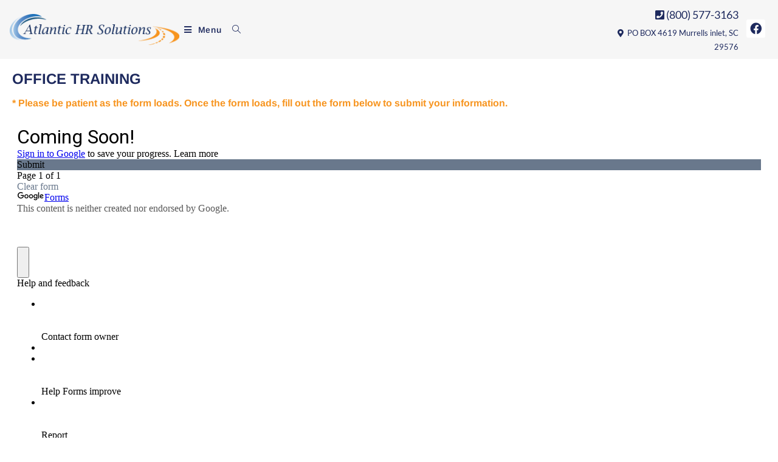

--- FILE ---
content_type: text/html; charset=UTF-8
request_url: https://atlantichrsolutions.com/office-training/
body_size: 22504
content:
<!DOCTYPE html><html class="html" lang="en-US" prefix="og: https://ogp.me/ns#"><head><meta charset="UTF-8"><link rel="profile" href="https://gmpg.org/xfn/11"> <script data-no-defer="1" data-ezscrex="false" data-cfasync="false" data-pagespeed-no-defer data-cookieconsent="ignore">var ctPublicFunctions = {"_ajax_nonce":"60dbdc1bb6","_rest_nonce":"542852087e","_ajax_url":"\/wp-admin\/admin-ajax.php","_rest_url":"https:\/\/atlantichrsolutions.com\/wp-json\/","data__cookies_type":"none","data__ajax_type":"rest","data__bot_detector_enabled":0,"data__frontend_data_log_enabled":1,"cookiePrefix":"","wprocket_detected":false,"host_url":"atlantichrsolutions.com","text__ee_click_to_select":"Click to select the whole data","text__ee_original_email":"The complete one is","text__ee_got_it":"Got it","text__ee_blocked":"Blocked","text__ee_cannot_connect":"Cannot connect","text__ee_cannot_decode":"Can not decode email. Unknown reason","text__ee_email_decoder":"CleanTalk email decoder","text__ee_wait_for_decoding":"The magic is on the way!","text__ee_decoding_process":"Please wait a few seconds while we decode the contact data."}</script> <script data-no-defer="1" data-ezscrex="false" data-cfasync="false" data-pagespeed-no-defer data-cookieconsent="ignore">var ctPublic = {"_ajax_nonce":"60dbdc1bb6","settings__forms__check_internal":"0","settings__forms__check_external":"0","settings__forms__force_protection":0,"settings__forms__search_test":"1","settings__forms__wc_add_to_cart":"0","settings__data__bot_detector_enabled":0,"settings__sfw__anti_crawler":0,"blog_home":"https:\/\/atlantichrsolutions.com\/","pixel__setting":"3","pixel__enabled":true,"pixel__url":"https:\/\/moderate4-v4.cleantalk.org\/pixel\/ebe39dd4e40ce6b5f20295c028bd5034.gif","data__email_check_before_post":"1","data__email_check_exist_post":0,"data__cookies_type":"none","data__key_is_ok":true,"data__visible_fields_required":true,"wl_brandname":"Anti-Spam by CleanTalk","wl_brandname_short":"CleanTalk","ct_checkjs_key":"3bd24888718e4f5a32cdebd6b5b1942e292827633eb5a46c1e2b3c8b77d40481","emailEncoderPassKey":"025df411f444365d04b4bca20cd02a56","bot_detector_forms_excluded":"W10=","advancedCacheExists":false,"varnishCacheExists":false,"wc_ajax_add_to_cart":false}</script> <meta name="viewport" content="width=device-width, initial-scale=1"><title>Office Training - Atlantic HR Solutions</title><meta name="robots" content="index, follow, max-snippet:-1, max-video-preview:-1, max-image-preview:large"/><link rel="canonical" href="https://atlantichrsolutions.com/office-training/" /><meta property="og:locale" content="en_US" /><meta property="og:type" content="article" /><meta property="og:title" content="Office Training - Atlantic HR Solutions" /><meta property="og:description" content="Office Training * Please be patient as the form loads. Once the form loads, fill out the form below to submit your information. Loading&#8230;" /><meta property="og:url" content="https://atlantichrsolutions.com/office-training/" /><meta property="og:site_name" content="Atlantic HR Solutions" /><meta property="og:updated_time" content="2021-11-03T17:29:13-04:00" /><meta property="article:published_time" content="2021-10-28T13:37:58-04:00" /><meta property="article:modified_time" content="2021-11-03T17:29:13-04:00" /><meta name="twitter:card" content="summary_large_image" /><meta name="twitter:title" content="Office Training - Atlantic HR Solutions" /><meta name="twitter:description" content="Office Training * Please be patient as the form loads. Once the form loads, fill out the form below to submit your information. Loading&#8230;" /><meta name="twitter:label1" content="Time to read" /><meta name="twitter:data1" content="Less than a minute" /> <script type="application/ld+json" class="rank-math-schema">{"@context":"https://schema.org","@graph":[{"@type":"Organization","@id":"https://atlantichrsolutions.com/#organization","name":"Mpro Dev","url":"https://atlantichrsolutions.com","logo":{"@type":"ImageObject","@id":"https://atlantichrsolutions.com/#logo","url":"https://atlantichrsolutions.com/wp-content/uploads/2020/02/MP_LOGO_2019-IDX.jpg","contentUrl":"https://atlantichrsolutions.com/wp-content/uploads/2020/02/MP_LOGO_2019-IDX.jpg","caption":"Mpro Dev","inLanguage":"en-US","width":"250","height":"120"}},{"@type":"WebSite","@id":"https://atlantichrsolutions.com/#website","url":"https://atlantichrsolutions.com","name":"Mpro Dev","publisher":{"@id":"https://atlantichrsolutions.com/#organization"},"inLanguage":"en-US"},{"@type":"WebPage","@id":"https://atlantichrsolutions.com/office-training/#webpage","url":"https://atlantichrsolutions.com/office-training/","name":"Office Training - Atlantic HR Solutions","datePublished":"2021-10-28T13:37:58-04:00","dateModified":"2021-11-03T17:29:13-04:00","isPartOf":{"@id":"https://atlantichrsolutions.com/#website"},"inLanguage":"en-US"},{"@type":"Person","@id":"https://atlantichrsolutions.com/author/pwidner/","name":"pwidner","url":"https://atlantichrsolutions.com/author/pwidner/","image":{"@type":"ImageObject","@id":"https://atlantichrsolutions.com/wp-content/litespeed/avatar/6fec5afdfe0185266d2c874cc4c57d3f.jpg?ver=1769041249","url":"https://atlantichrsolutions.com/wp-content/litespeed/avatar/6fec5afdfe0185266d2c874cc4c57d3f.jpg?ver=1769041249","caption":"pwidner","inLanguage":"en-US"},"worksFor":{"@id":"https://atlantichrsolutions.com/#organization"}},{"@type":"Article","headline":"Office Training - Atlantic HR Solutions","datePublished":"2021-10-28T13:37:58-04:00","dateModified":"2021-11-03T17:29:13-04:00","author":{"@id":"https://atlantichrsolutions.com/author/pwidner/","name":"pwidner"},"publisher":{"@id":"https://atlantichrsolutions.com/#organization"},"description":"Loading...","name":"Office Training - Atlantic HR Solutions","@id":"https://atlantichrsolutions.com/office-training/#richSnippet","isPartOf":{"@id":"https://atlantichrsolutions.com/office-training/#webpage"},"inLanguage":"en-US","mainEntityOfPage":{"@id":"https://atlantichrsolutions.com/office-training/#webpage"}}]}</script> <link rel='dns-prefetch' href='//fonts.googleapis.com' /><link rel="alternate" type="application/rss+xml" title="Atlantic HR Solutions &raquo; Feed" href="https://atlantichrsolutions.com/feed/" /><link rel="alternate" type="application/rss+xml" title="Atlantic HR Solutions &raquo; Comments Feed" href="https://atlantichrsolutions.com/comments/feed/" /><link rel="alternate" title="oEmbed (JSON)" type="application/json+oembed" href="https://atlantichrsolutions.com/wp-json/oembed/1.0/embed?url=https%3A%2F%2Fatlantichrsolutions.com%2Foffice-training%2F" /><link rel="alternate" title="oEmbed (XML)" type="text/xml+oembed" href="https://atlantichrsolutions.com/wp-json/oembed/1.0/embed?url=https%3A%2F%2Fatlantichrsolutions.com%2Foffice-training%2F&#038;format=xml" /><style id='wp-img-auto-sizes-contain-inline-css'>img:is([sizes=auto i],[sizes^="auto," i]){contain-intrinsic-size:3000px 1500px}
/*# sourceURL=wp-img-auto-sizes-contain-inline-css */</style><link data-optimized="1" rel='stylesheet' id='cleantalk-public-css-css' href='https://atlantichrsolutions.com/wp-content/litespeed/css/986d934bfdb5ee618183045e31fd9775.css?ver=d9775' media='all' /><link data-optimized="1" rel='stylesheet' id='cleantalk-email-decoder-css-css' href='https://atlantichrsolutions.com/wp-content/litespeed/css/0912bcf10b61a0909515fc099dfdf757.css?ver=df757' media='all' /><link data-optimized="1" rel='stylesheet' id='oceanwp-style-css' href='https://atlantichrsolutions.com/wp-content/litespeed/css/2b55e98586c530b23bc68260ebe84a7e.css?ver=84a7e' media='all' /><link data-optimized="1" rel='stylesheet' id='child-style-css' href='https://atlantichrsolutions.com/wp-content/litespeed/css/42211baeb719cfe34a707c8b3695072f.css?ver=5072f' media='all' /><link data-optimized="1" rel='stylesheet' id='font-awesome-css' href='https://atlantichrsolutions.com/wp-content/litespeed/css/c76da68ad43a5d2bad547902d214d745.css?ver=4d745' media='all' /><link data-optimized="1" rel='stylesheet' id='simple-line-icons-css' href='https://atlantichrsolutions.com/wp-content/litespeed/css/0b0693d049e69f8ecf9de79994bd9854.css?ver=d9854' media='all' /><link rel='stylesheet' id='oceanwp-google-font-lato-css' href='//fonts.googleapis.com/css?family=Lato%3A100%2C200%2C300%2C400%2C500%2C600%2C700%2C800%2C900%2C100i%2C200i%2C300i%2C400i%2C500i%2C600i%2C700i%2C800i%2C900i&#038;subset=latin&#038;display=swap&#038;ver=6.9' media='all' /><link rel='stylesheet' id='oceanwp-google-font-arimo-css' href='//fonts.googleapis.com/css?family=Arimo%3A100%2C200%2C300%2C400%2C500%2C600%2C700%2C800%2C900%2C100i%2C200i%2C300i%2C400i%2C500i%2C600i%2C700i%2C800i%2C900i&#038;subset=latin&#038;display=swap&#038;ver=6.9' media='all' /><link rel='stylesheet' id='oceanwp-google-font-poiret-one-css' href='//fonts.googleapis.com/css?family=Poiret+One%3A100%2C200%2C300%2C400%2C500%2C600%2C700%2C800%2C900%2C100i%2C200i%2C300i%2C400i%2C500i%2C600i%2C700i%2C800i%2C900i&#038;subset=latin&#038;display=swap&#038;ver=6.9' media='all' /><link data-optimized="1" rel='stylesheet' id='elementor-icons-css' href='https://atlantichrsolutions.com/wp-content/litespeed/css/6c685363588a8468210f37c0ecfb01ba.css?ver=b01ba' media='all' /><link data-optimized="1" rel='stylesheet' id='elementor-frontend-css' href='https://atlantichrsolutions.com/wp-content/litespeed/css/e7665f55f9d0527852bb31b90fcc2a83.css?ver=c2a83' media='all' /><style id='elementor-frontend-inline-css'>.elementor-19 .elementor-element.elementor-element-63790d79:not(.elementor-motion-effects-element-type-background), .elementor-19 .elementor-element.elementor-element-63790d79 > .elementor-motion-effects-container > .elementor-motion-effects-layer{background-color:var( --e-global-color-4fe71a42 );}.elementor-19 .elementor-element.elementor-element-63790d79{transition:background 0.3s, border 0.3s, border-radius 0.3s, box-shadow 0.3s;margin-top:0px;margin-bottom:0px;padding:8px 8px 8px 8px;z-index:999;}.elementor-19 .elementor-element.elementor-element-63790d79 > .elementor-background-overlay{transition:background 0.3s, border-radius 0.3s, opacity 0.3s;}.elementor-19 .elementor-element.elementor-element-388ed774 > .elementor-widget-wrap > .elementor-widget:not(.elementor-widget__width-auto):not(.elementor-widget__width-initial):not(:last-child):not(.elementor-absolute){margin-block-end:0px;}.elementor-19 .elementor-element.elementor-element-388ed774 > .elementor-element-populated{margin:0px 0px 0px 0px;--e-column-margin-right:0px;--e-column-margin-left:0px;padding:0px 0px 0px 0px;}.elementor-19 .elementor-element.elementor-element-4e937753 > .elementor-container > .elementor-column > .elementor-widget-wrap{align-content:center;align-items:center;}.elementor-19 .elementor-element.elementor-element-4e937753 > .elementor-container{max-width:1700px;}.elementor-19 .elementor-element.elementor-element-4e937753{margin-top:0px;margin-bottom:0px;padding:0px 0px 0px 0px;}.elementor-bc-flex-widget .elementor-19 .elementor-element.elementor-element-34533ffb.elementor-column .elementor-widget-wrap{align-items:center;}.elementor-19 .elementor-element.elementor-element-34533ffb.elementor-column.elementor-element[data-element_type="column"] > .elementor-widget-wrap.elementor-element-populated{align-content:center;align-items:center;}.elementor-19 .elementor-element.elementor-element-34533ffb > .elementor-widget-wrap > .elementor-widget:not(.elementor-widget__width-auto):not(.elementor-widget__width-initial):not(:last-child):not(.elementor-absolute){margin-block-end:0px;}.elementor-19 .elementor-element.elementor-element-34533ffb > .elementor-element-populated{margin:0px 0px 0px 0px;--e-column-margin-right:0px;--e-column-margin-left:0px;padding:8px 8px 8px 8px;}.elementor-19 .elementor-element.elementor-element-68260a24 > .elementor-widget-wrap > .elementor-widget:not(.elementor-widget__width-auto):not(.elementor-widget__width-initial):not(:last-child):not(.elementor-absolute){margin-block-end:0px;}.elementor-19 .elementor-element.elementor-element-273be405 > .elementor-widget-container{margin:0px 0px 0px 0px;padding:0px 0px 0px 0px;}.elementor-19 .elementor-element.elementor-element-7f2cad22 > .elementor-widget-wrap > .elementor-widget:not(.elementor-widget__width-auto):not(.elementor-widget__width-initial):not(:last-child):not(.elementor-absolute){margin-block-end:0px;}.elementor-19 .elementor-element.elementor-element-137a8b28 > .elementor-widget-container{margin:0px 0px 0px 0px;padding:0px 0px 0px 0px;}.elementor-19 .elementor-element.elementor-element-137a8b28{text-align:end;font-family:"Hind Guntur", Sans-serif;color:#ffffff;}.elementor-19 .elementor-element.elementor-element-5bcaff09 > .elementor-widget-container{margin:0px 0px 0px 0px;padding:0px 0px 0px 0px;}.elementor-19 .elementor-element.elementor-element-5bcaff09{text-align:end;font-family:"Lato", Sans-serif;font-size:13px;color:#ffffff;}.elementor-bc-flex-widget .elementor-19 .elementor-element.elementor-element-69e10681.elementor-column .elementor-widget-wrap{align-items:center;}.elementor-19 .elementor-element.elementor-element-69e10681.elementor-column.elementor-element[data-element_type="column"] > .elementor-widget-wrap.elementor-element-populated{align-content:center;align-items:center;}.elementor-19 .elementor-element.elementor-element-69e10681 > .elementor-widget-wrap > .elementor-widget:not(.elementor-widget__width-auto):not(.elementor-widget__width-initial):not(:last-child):not(.elementor-absolute){margin-block-end:0px;}.elementor-19 .elementor-element.elementor-element-5910bbdc{--grid-template-columns:repeat(0, auto);--icon-size:19px;--grid-column-gap:5px;--grid-row-gap:0px;}.elementor-19 .elementor-element.elementor-element-5910bbdc .elementor-widget-container{text-align:center;}.elementor-19 .elementor-element.elementor-element-5910bbdc > .elementor-widget-container{margin:0px 0px 0px 0px;}.elementor-19 .elementor-element.elementor-element-5910bbdc .elementor-social-icon{background-color:#FFFFFF;--icon-padding:0.3em;}.elementor-19 .elementor-element.elementor-element-5910bbdc .elementor-social-icon i{color:var( --e-global-color-primary );}.elementor-19 .elementor-element.elementor-element-5910bbdc .elementor-social-icon svg{fill:var( --e-global-color-primary );}.elementor-19 .elementor-element.elementor-element-5776295a:not(.elementor-motion-effects-element-type-background), .elementor-19 .elementor-element.elementor-element-5776295a > .elementor-motion-effects-container > .elementor-motion-effects-layer{background-color:var( --e-global-color-4fe71a42 );}.elementor-19 .elementor-element.elementor-element-5776295a > .elementor-container{min-height:400px;}.elementor-19 .elementor-element.elementor-element-5776295a{transition:background 0.3s, border 0.3s, border-radius 0.3s, box-shadow 0.3s;padding:14px 0px 0px 0px;}.elementor-19 .elementor-element.elementor-element-5776295a > .elementor-background-overlay{transition:background 0.3s, border-radius 0.3s, opacity 0.3s;}.elementor-19 .elementor-element.elementor-element-41eb709f > .elementor-widget-container{margin:0px 4px 0px 0px;}.elementor-19 .elementor-element.elementor-element-2399085 > .elementor-widget-wrap > .elementor-widget:not(.elementor-widget__width-auto):not(.elementor-widget__width-initial):not(:last-child):not(.elementor-absolute){margin-block-end:0px;}.elementor-19 .elementor-element.elementor-element-2929af3 > .elementor-widget-container{margin:0px 0px 0px 0px;padding:0px 0px 0px 0px;}.elementor-19 .elementor-element.elementor-element-2929af3{text-align:end;font-family:"Hind Guntur", Sans-serif;color:#ffffff;}.elementor-19 .elementor-element.elementor-element-c568599 > .elementor-widget-container{margin:0px 0px 0px 0px;padding:0px 0px 0px 0px;}.elementor-19 .elementor-element.elementor-element-c568599{text-align:end;font-family:"Lato", Sans-serif;font-size:13px;color:#ffffff;}.elementor-19 .elementor-element.elementor-element-2810de7:not(.elementor-motion-effects-element-type-background), .elementor-19 .elementor-element.elementor-element-2810de7 > .elementor-motion-effects-container > .elementor-motion-effects-layer{background-color:var( --e-global-color-4fe71a42 );}.elementor-19 .elementor-element.elementor-element-2810de7{transition:background 0.3s, border 0.3s, border-radius 0.3s, box-shadow 0.3s;padding:14px 0px 0px 0px;}.elementor-19 .elementor-element.elementor-element-2810de7 > .elementor-background-overlay{transition:background 0.3s, border-radius 0.3s, opacity 0.3s;}.elementor-19 .elementor-element.elementor-element-6aa2f8c2 > .elementor-widget-container{margin:0px 4px 0px 0px;}.elementor-19 .elementor-element.elementor-element-9c90516 > .elementor-widget-wrap > .elementor-widget:not(.elementor-widget__width-auto):not(.elementor-widget__width-initial):not(:last-child):not(.elementor-absolute){margin-block-end:0px;}.elementor-19 .elementor-element.elementor-element-3e8149a > .elementor-widget-container{margin:0px 0px 0px 0px;padding:0px 0px 0px 0px;}.elementor-19 .elementor-element.elementor-element-3e8149a{text-align:end;font-family:"Hind Guntur", Sans-serif;color:#ffffff;}.elementor-19 .elementor-element.elementor-element-9bd2947 > .elementor-widget-container{margin:0px 0px 0px 0px;padding:0px 0px 0px 0px;}.elementor-19 .elementor-element.elementor-element-9bd2947{text-align:end;font-family:"Lato", Sans-serif;font-size:13px;color:#ffffff;}@media(max-width:1024px){.elementor-19 .elementor-element.elementor-element-137a8b28{text-align:end;}.elementor-19 .elementor-element.elementor-element-5bcaff09{text-align:end;}.elementor-19 .elementor-element.elementor-element-5776295a > .elementor-container{min-height:0px;}.elementor-bc-flex-widget .elementor-19 .elementor-element.elementor-element-2d5c74b2.elementor-column .elementor-widget-wrap{align-items:center;}.elementor-19 .elementor-element.elementor-element-2d5c74b2.elementor-column.elementor-element[data-element_type="column"] > .elementor-widget-wrap.elementor-element-populated{align-content:center;align-items:center;}.elementor-19 .elementor-element.elementor-element-2d5c74b2 > .elementor-widget-wrap > .elementor-widget:not(.elementor-widget__width-auto):not(.elementor-widget__width-initial):not(:last-child):not(.elementor-absolute){margin-block-end:25px;}.elementor-19 .elementor-element.elementor-element-41eb709f > .elementor-widget-container{margin:0px 0px 0px 14px;}.elementor-19 .elementor-element.elementor-element-6fddac07 > .elementor-element-populated{margin:34px 0px 0px 0px;--e-column-margin-right:0px;--e-column-margin-left:0px;padding:26px 26px 26px 26px;}.elementor-19 .elementor-element.elementor-element-2929af3{text-align:end;}.elementor-19 .elementor-element.elementor-element-c568599{text-align:end;}.elementor-19 .elementor-element.elementor-element-774f3891 > .elementor-element-populated{margin:34px 0px 0px 0px;--e-column-margin-right:0px;--e-column-margin-left:0px;padding:26px 26px 26px 26px;}.elementor-19 .elementor-element.elementor-element-3e8149a{text-align:end;}.elementor-19 .elementor-element.elementor-element-9bd2947{text-align:end;}}@media(max-width:767px){.elementor-19 .elementor-element.elementor-element-137a8b28{text-align:center;}.elementor-19 .elementor-element.elementor-element-5bcaff09{text-align:center;}.elementor-19 .elementor-element.elementor-element-2929af3{text-align:center;}.elementor-19 .elementor-element.elementor-element-c568599{text-align:center;}.elementor-19 .elementor-element.elementor-element-774f3891{width:68%;}.elementor-bc-flex-widget .elementor-19 .elementor-element.elementor-element-774f3891.elementor-column .elementor-widget-wrap{align-items:center;}.elementor-19 .elementor-element.elementor-element-774f3891.elementor-column.elementor-element[data-element_type="column"] > .elementor-widget-wrap.elementor-element-populated{align-content:center;align-items:center;}.elementor-19 .elementor-element.elementor-element-774f3891 > .elementor-element-populated{margin:-13px 0px 0px 0px;--e-column-margin-right:0px;--e-column-margin-left:0px;padding:0px 0px 0px 0px;}.elementor-19 .elementor-element.elementor-element-1fa8493e{width:32%;}.elementor-19 .elementor-element.elementor-element-6aa2f8c2 > .elementor-widget-container{margin:-14px 18px 0px 0px;}.elementor-19 .elementor-element.elementor-element-9c90516{width:100%;}.elementor-19 .elementor-element.elementor-element-3e8149a{text-align:center;}.elementor-19 .elementor-element.elementor-element-9bd2947{text-align:center;}}@media(min-width:768px){.elementor-19 .elementor-element.elementor-element-34533ffb{width:23.306%;}.elementor-19 .elementor-element.elementor-element-68260a24{width:54.183%;}.elementor-19 .elementor-element.elementor-element-7f2cad22{width:18.035%;}.elementor-19 .elementor-element.elementor-element-69e10681{width:4.463%;}}@media(max-width:1024px) and (min-width:768px){.elementor-19 .elementor-element.elementor-element-2d5c74b2{width:15%;}.elementor-19 .elementor-element.elementor-element-6fddac07{width:49%;}.elementor-19 .elementor-element.elementor-element-2399085{width:35%;}.elementor-19 .elementor-element.elementor-element-774f3891{width:30%;}.elementor-19 .elementor-element.elementor-element-1fa8493e{width:20%;}.elementor-19 .elementor-element.elementor-element-9c90516{width:35%;}}
.elementor-kit-38{--e-global-color-primary:#1E2A5E;--e-global-color-secondary:#F7941E;--e-global-color-text:#5B5B5B;--e-global-color-accent:#447EC0;--e-global-color-4fe71a42:#F6F6F6;--e-global-color-16e2ec7d:#FFF;--e-global-typography-primary-font-family:"Arimo";--e-global-typography-primary-font-weight:bold;--e-global-typography-primary-text-transform:uppercase;--e-global-typography-secondary-font-family:"Arimo";--e-global-typography-secondary-font-weight:400;--e-global-typography-text-font-family:"Lato";--e-global-typography-text-font-weight:400;--e-global-typography-accent-font-family:"Lato";--e-global-typography-accent-font-weight:500;}.elementor-section.elementor-section-boxed > .elementor-container{max-width:1140px;}.e-con{--container-max-width:1140px;}.elementor-widget:not(:last-child){margin-block-end:20px;}.elementor-element{--widgets-spacing:20px 20px;--widgets-spacing-row:20px;--widgets-spacing-column:20px;}{}h1.entry-title{display:var(--page-title-display);}@media(max-width:1024px){.elementor-section.elementor-section-boxed > .elementor-container{max-width:1024px;}.e-con{--container-max-width:1024px;}}@media(max-width:767px){.elementor-section.elementor-section-boxed > .elementor-container{max-width:767px;}.e-con{--container-max-width:767px;}}
.elementor-376 .elementor-element.elementor-element-f0a30cc > .elementor-container{max-width:1700px;}.elementor-376 .elementor-element.elementor-element-b1c3473 > .elementor-container{max-width:1700px;}.elementor-376 .elementor-element.elementor-element-28cc6e0 .elementor-heading-title{font-family:"Arimo", Sans-serif;font-size:24px;text-transform:uppercase;color:var( --e-global-color-primary );}.elementor-376 .elementor-element.elementor-element-c0054ee{text-align:start;}.elementor-376 .elementor-element.elementor-element-c0054ee .elementor-heading-title{font-family:"Arimo", Sans-serif;font-size:16px;color:var( --e-global-color-secondary );}
.elementor-229 .elementor-element.elementor-element-17cdd86:not(.elementor-motion-effects-element-type-background), .elementor-229 .elementor-element.elementor-element-17cdd86 > .elementor-motion-effects-container > .elementor-motion-effects-layer{background-color:var( --e-global-color-primary );}.elementor-229 .elementor-element.elementor-element-17cdd86{transition:background 0.3s, border 0.3s, border-radius 0.3s, box-shadow 0.3s;}.elementor-229 .elementor-element.elementor-element-17cdd86 > .elementor-background-overlay{transition:background 0.3s, border-radius 0.3s, opacity 0.3s;}.elementor-229 .elementor-element.elementor-element-4f7a759 > .elementor-container{max-width:1900px;}.elementor-229 .elementor-element.elementor-element-fbc4fcf{font-family:"Lato", Sans-serif;font-weight:400;color:var( --e-global-color-16e2ec7d );}.elementor-229 .elementor-element.elementor-element-2922563{text-align:end;font-size:10px;color:var( --e-global-color-16e2ec7d );}.elementor-theme-builder-content-area{height:400px;}.elementor-location-header:before, .elementor-location-footer:before{content:"";display:table;clear:both;}
/*# sourceURL=elementor-frontend-inline-css */</style><link data-optimized="1" rel='stylesheet' id='uael-frontend-css' href='https://atlantichrsolutions.com/wp-content/litespeed/css/92958e8c8baf3663ab38e800cfc27041.css?ver=27041' media='all' /><link data-optimized="1" rel='stylesheet' id='uael-teammember-social-icons-css' href='https://atlantichrsolutions.com/wp-content/litespeed/css/7b23971bcc79d0e40cd61a8eabcb78e9.css?ver=b78e9' media='all' /><link data-optimized="1" rel='stylesheet' id='uael-social-share-icons-brands-css' href='https://atlantichrsolutions.com/wp-content/litespeed/css/9195c715006b7e5ba1c209efebfc8861.css?ver=c8861' media='all' /><link data-optimized="1" rel='stylesheet' id='uael-social-share-icons-fontawesome-css' href='https://atlantichrsolutions.com/wp-content/litespeed/css/f8626792bc43857723b81c2bcab8c9f3.css?ver=8c9f3' media='all' /><link data-optimized="1" rel='stylesheet' id='uael-nav-menu-icons-css' href='https://atlantichrsolutions.com/wp-content/litespeed/css/4ace894473575aa4b9b80238ef5e84b5.css?ver=e84b5' media='all' /><link data-optimized="1" rel='stylesheet' id='font-awesome-5-all-css' href='https://atlantichrsolutions.com/wp-content/litespeed/css/9fbcb80bdca24bd1afea6f51e398da7d.css?ver=8da7d' media='all' /><link data-optimized="1" rel='stylesheet' id='font-awesome-4-shim-css' href='https://atlantichrsolutions.com/wp-content/litespeed/css/745cc0ad39a5d9ea8b33ca485182fbb8.css?ver=2fbb8' media='all' /><link data-optimized="1" rel='stylesheet' id='widget-heading-css' href='https://atlantichrsolutions.com/wp-content/litespeed/css/7fcf90df8bfe7856b6c220cd31aa84d3.css?ver=a84d3' media='all' /><link data-optimized="1" rel='stylesheet' id='eael-general-css' href='https://atlantichrsolutions.com/wp-content/litespeed/css/8b26e0936e8ff7a7b20a975e556f6a7e.css?ver=f6a7e' media='all' /><link data-optimized="1" rel='stylesheet' id='oe-widgets-style-css' href='https://atlantichrsolutions.com/wp-content/litespeed/css/36611497df81705efdbfc5b1e94f15de.css?ver=f15de' media='all' /><link data-optimized="1" rel='stylesheet' id='elementor-gf-local-hindguntur-css' href='https://atlantichrsolutions.com/wp-content/litespeed/css/745916b67c9bc9c6979effe16fc4a442.css?ver=4a442' media='all' /><link data-optimized="1" rel='stylesheet' id='elementor-gf-local-lato-css' href='https://atlantichrsolutions.com/wp-content/litespeed/css/567562d1a7dd6f8e5e2561689c2b42b1.css?ver=b42b1' media='all' /><link data-optimized="1" rel='stylesheet' id='elementor-gf-local-arimo-css' href='https://atlantichrsolutions.com/wp-content/litespeed/css/bd1ce22b6492316809086b2fd3f7d11e.css?ver=7d11e' media='all' /><link data-optimized="1" rel='stylesheet' id='elementor-icons-shared-0-css' href='https://atlantichrsolutions.com/wp-content/litespeed/css/b9f672ec3d0d928efa5e1348cdef010d.css?ver=f010d' media='all' /><link data-optimized="1" rel='stylesheet' id='elementor-icons-fa-brands-css' href='https://atlantichrsolutions.com/wp-content/litespeed/css/76c44932a6db3756b8c9a870eafcd4a8.css?ver=cd4a8' media='all' /> <script data-optimized="1" src="https://atlantichrsolutions.com/wp-content/litespeed/js/3dfbc810abba0537c706a0c61df6075c.js?ver=6075c" id="jquery-core-js" defer data-deferred="1"></script> <script data-optimized="1" src="https://atlantichrsolutions.com/wp-content/litespeed/js/55250c21461e897d8b1a53aca65c0fb6.js?ver=c0fb6" id="jquery-migrate-js" defer data-deferred="1"></script> <script data-optimized="1" src="https://atlantichrsolutions.com/wp-content/litespeed/js/80bfdd0abb873e114e4a6dd43dd7e82a.js?ver=7e82a" id="apbct-public-bundle_gathering.min-js-js" defer data-deferred="1"></script> <script data-optimized="1" src="https://atlantichrsolutions.com/wp-content/litespeed/js/6bc8dcf34b4601daba03b814f67cd8a1.js?ver=cd8a1" id="font-awesome-4-shim-js" defer data-deferred="1"></script> <link rel="https://api.w.org/" href="https://atlantichrsolutions.com/wp-json/" /><link rel="alternate" title="JSON" type="application/json" href="https://atlantichrsolutions.com/wp-json/wp/v2/pages/376" /><link rel="EditURI" type="application/rsd+xml" title="RSD" href="https://atlantichrsolutions.com/xmlrpc.php?rsd" /><meta name="generator" content="WordPress 6.9" /><link rel='shortlink' href='https://atlantichrsolutions.com/?p=376' /> <script src="https://www.googletagmanager.com/gtag/js?id=UA-59680031-1" defer data-deferred="1"></script> <script src="[data-uri]" defer></script> <meta name="generator" content="Elementor 3.34.2; features: additional_custom_breakpoints; settings: css_print_method-internal, google_font-enabled, font_display-auto"><style>.recentcomments a{display:inline !important;padding:0 !important;margin:0 !important;}</style><link rel="icon" href="https://atlantichrsolutions.com/wp-content/uploads/2021/11/AHRS-Per_Diem-Favicon-150x150.png" sizes="32x32" /><link rel="icon" href="https://atlantichrsolutions.com/wp-content/uploads/2021/11/AHRS-Per_Diem-Favicon.png" sizes="192x192" /><link rel="apple-touch-icon" href="https://atlantichrsolutions.com/wp-content/uploads/2021/11/AHRS-Per_Diem-Favicon.png" /><meta name="msapplication-TileImage" content="https://atlantichrsolutions.com/wp-content/uploads/2021/11/AHRS-Per_Diem-Favicon.png" /><style id="wp-custom-css">.is-sticky #site-header{-webkit-box-shadow:none;box-shadow:none;z-index:999}</style><style type="text/css">/* Colors */a:hover,a.light:hover,.theme-heading .text::before,.theme-heading .text::after,#top-bar-content >a:hover,#top-bar-social li.oceanwp-email a:hover,#site-navigation-wrap .dropdown-menu >li >a:hover,#site-header.medium-header #medium-searchform button:hover,.oceanwp-mobile-menu-icon a:hover,.blog-entry.post .blog-entry-header .entry-title a:hover,.blog-entry.post .blog-entry-readmore a:hover,.blog-entry.thumbnail-entry .blog-entry-category a,ul.meta li a:hover,.dropcap,.single nav.post-navigation .nav-links .title,body .related-post-title a:hover,body #wp-calendar caption,body .contact-info-widget.default i,body .contact-info-widget.big-icons i,body .custom-links-widget .oceanwp-custom-links li a:hover,body .custom-links-widget .oceanwp-custom-links li a:hover:before,body .posts-thumbnails-widget li a:hover,body .social-widget li.oceanwp-email a:hover,.comment-author .comment-meta .comment-reply-link,#respond #cancel-comment-reply-link:hover,#footer-widgets .footer-box a:hover,#footer-bottom a:hover,#footer-bottom #footer-bottom-menu a:hover,.sidr a:hover,.sidr-class-dropdown-toggle:hover,.sidr-class-menu-item-has-children.active >a,.sidr-class-menu-item-has-children.active >a >.sidr-class-dropdown-toggle,input[type=checkbox]:checked:before{color:#1e2a5e}.single nav.post-navigation .nav-links .title .owp-icon use,.blog-entry.post .blog-entry-readmore a:hover .owp-icon use,body .contact-info-widget.default .owp-icon use,body .contact-info-widget.big-icons .owp-icon use{stroke:#1e2a5e}input[type="button"],input[type="reset"],input[type="submit"],button[type="submit"],.button,#site-navigation-wrap .dropdown-menu >li.btn >a >span,.thumbnail:hover i,.thumbnail:hover .link-post-svg-icon,.post-quote-content,.omw-modal .omw-close-modal,body .contact-info-widget.big-icons li:hover i,body .contact-info-widget.big-icons li:hover .owp-icon,body div.wpforms-container-full .wpforms-form input[type=submit],body div.wpforms-container-full .wpforms-form button[type=submit],body div.wpforms-container-full .wpforms-form .wpforms-page-button,.woocommerce-cart .wp-element-button,.woocommerce-checkout .wp-element-button,.wp-block-button__link{background-color:#1e2a5e}.widget-title{border-color:#1e2a5e}blockquote{border-color:#1e2a5e}.wp-block-quote{border-color:#1e2a5e}#searchform-dropdown{border-color:#1e2a5e}.dropdown-menu .sub-menu{border-color:#1e2a5e}.blog-entry.large-entry .blog-entry-readmore a:hover{border-color:#1e2a5e}.oceanwp-newsletter-form-wrap input[type="email"]:focus{border-color:#1e2a5e}.social-widget li.oceanwp-email a:hover{border-color:#1e2a5e}#respond #cancel-comment-reply-link:hover{border-color:#1e2a5e}body .contact-info-widget.big-icons li:hover i{border-color:#1e2a5e}body .contact-info-widget.big-icons li:hover .owp-icon{border-color:#1e2a5e}#footer-widgets .oceanwp-newsletter-form-wrap input[type="email"]:focus{border-color:#1e2a5e}input[type="button"]:hover,input[type="reset"]:hover,input[type="submit"]:hover,button[type="submit"]:hover,input[type="button"]:focus,input[type="reset"]:focus,input[type="submit"]:focus,button[type="submit"]:focus,.button:hover,.button:focus,#site-navigation-wrap .dropdown-menu >li.btn >a:hover >span,.post-quote-author,.omw-modal .omw-close-modal:hover,body div.wpforms-container-full .wpforms-form input[type=submit]:hover,body div.wpforms-container-full .wpforms-form button[type=submit]:hover,body div.wpforms-container-full .wpforms-form .wpforms-page-button:hover,.woocommerce-cart .wp-element-button:hover,.woocommerce-checkout .wp-element-button:hover,.wp-block-button__link:hover{background-color:#f7941e}table th,table td,hr,.content-area,body.content-left-sidebar #content-wrap .content-area,.content-left-sidebar .content-area,#top-bar-wrap,#site-header,#site-header.top-header #search-toggle,.dropdown-menu ul li,.centered-minimal-page-header,.blog-entry.post,.blog-entry.grid-entry .blog-entry-inner,.blog-entry.thumbnail-entry .blog-entry-bottom,.single-post .entry-title,.single .entry-share-wrap .entry-share,.single .entry-share,.single .entry-share ul li a,.single nav.post-navigation,.single nav.post-navigation .nav-links .nav-previous,#author-bio,#author-bio .author-bio-avatar,#author-bio .author-bio-social li a,#related-posts,#comments,.comment-body,#respond #cancel-comment-reply-link,#blog-entries .type-page,.page-numbers a,.page-numbers span:not(.elementor-screen-only),.page-links span,body #wp-calendar caption,body #wp-calendar th,body #wp-calendar tbody,body .contact-info-widget.default i,body .contact-info-widget.big-icons i,body .contact-info-widget.big-icons .owp-icon,body .contact-info-widget.default .owp-icon,body .posts-thumbnails-widget li,body .tagcloud a{border-color:#f6f6f6}a{color:#1e2a5e}a .owp-icon use{stroke:#1e2a5e}a:hover{color:#f7941e}a:hover .owp-icon use{stroke:#f7941e}body .theme-button,body input[type="submit"],body button[type="submit"],body button,body .button,body div.wpforms-container-full .wpforms-form input[type=submit],body div.wpforms-container-full .wpforms-form button[type=submit],body div.wpforms-container-full .wpforms-form .wpforms-page-button,.woocommerce-cart .wp-element-button,.woocommerce-checkout .wp-element-button,.wp-block-button__link{background-color:#0f487b}body .theme-button:hover,body input[type="submit"]:hover,body button[type="submit"]:hover,body button:hover,body .button:hover,body div.wpforms-container-full .wpforms-form input[type=submit]:hover,body div.wpforms-container-full .wpforms-form input[type=submit]:active,body div.wpforms-container-full .wpforms-form button[type=submit]:hover,body div.wpforms-container-full .wpforms-form button[type=submit]:active,body div.wpforms-container-full .wpforms-form .wpforms-page-button:hover,body div.wpforms-container-full .wpforms-form .wpforms-page-button:active,.woocommerce-cart .wp-element-button:hover,.woocommerce-checkout .wp-element-button:hover,.wp-block-button__link:hover{background-color:#000000}body .theme-button,body input[type="submit"],body button[type="submit"],body button,body .button,body div.wpforms-container-full .wpforms-form input[type=submit],body div.wpforms-container-full .wpforms-form button[type=submit],body div.wpforms-container-full .wpforms-form .wpforms-page-button,.woocommerce-cart .wp-element-button,.woocommerce-checkout .wp-element-button,.wp-block-button__link{border-color:#ffffff}body .theme-button:hover,body input[type="submit"]:hover,body button[type="submit"]:hover,body button:hover,body .button:hover,body div.wpforms-container-full .wpforms-form input[type=submit]:hover,body div.wpforms-container-full .wpforms-form input[type=submit]:active,body div.wpforms-container-full .wpforms-form button[type=submit]:hover,body div.wpforms-container-full .wpforms-form button[type=submit]:active,body div.wpforms-container-full .wpforms-form .wpforms-page-button:hover,body div.wpforms-container-full .wpforms-form .wpforms-page-button:active,.woocommerce-cart .wp-element-button:hover,.woocommerce-checkout .wp-element-button:hover,.wp-block-button__link:hover{border-color:#ffffff}body{color:#000000}h1{color:#0f487b}h2{color:#0f487b}h3{color:#0f487b}h4{color:#0f487b}/* OceanWP Style Settings CSS */.container{width:1700px}@media only screen and (min-width:960px){.content-area,.content-left-sidebar .content-area{width:100%}}.theme-button,input[type="submit"],button[type="submit"],button,.button,body div.wpforms-container-full .wpforms-form input[type=submit],body div.wpforms-container-full .wpforms-form button[type=submit],body div.wpforms-container-full .wpforms-form .wpforms-page-button{border-style:solid}.theme-button,input[type="submit"],button[type="submit"],button,.button,body div.wpforms-container-full .wpforms-form input[type=submit],body div.wpforms-container-full .wpforms-form button[type=submit],body div.wpforms-container-full .wpforms-form .wpforms-page-button{border-width:1px}form input[type="text"],form input[type="password"],form input[type="email"],form input[type="url"],form input[type="date"],form input[type="month"],form input[type="time"],form input[type="datetime"],form input[type="datetime-local"],form input[type="week"],form input[type="number"],form input[type="search"],form input[type="tel"],form input[type="color"],form select,form textarea,.woocommerce .woocommerce-checkout .select2-container--default .select2-selection--single{border-style:solid}body div.wpforms-container-full .wpforms-form input[type=date],body div.wpforms-container-full .wpforms-form input[type=datetime],body div.wpforms-container-full .wpforms-form input[type=datetime-local],body div.wpforms-container-full .wpforms-form input[type=email],body div.wpforms-container-full .wpforms-form input[type=month],body div.wpforms-container-full .wpforms-form input[type=number],body div.wpforms-container-full .wpforms-form input[type=password],body div.wpforms-container-full .wpforms-form input[type=range],body div.wpforms-container-full .wpforms-form input[type=search],body div.wpforms-container-full .wpforms-form input[type=tel],body div.wpforms-container-full .wpforms-form input[type=text],body div.wpforms-container-full .wpforms-form input[type=time],body div.wpforms-container-full .wpforms-form input[type=url],body div.wpforms-container-full .wpforms-form input[type=week],body div.wpforms-container-full .wpforms-form select,body div.wpforms-container-full .wpforms-form textarea{border-style:solid}form input[type="text"],form input[type="password"],form input[type="email"],form input[type="url"],form input[type="date"],form input[type="month"],form input[type="time"],form input[type="datetime"],form input[type="datetime-local"],form input[type="week"],form input[type="number"],form input[type="search"],form input[type="tel"],form input[type="color"],form select,form textarea{border-radius:3px}body div.wpforms-container-full .wpforms-form input[type=date],body div.wpforms-container-full .wpforms-form input[type=datetime],body div.wpforms-container-full .wpforms-form input[type=datetime-local],body div.wpforms-container-full .wpforms-form input[type=email],body div.wpforms-container-full .wpforms-form input[type=month],body div.wpforms-container-full .wpforms-form input[type=number],body div.wpforms-container-full .wpforms-form input[type=password],body div.wpforms-container-full .wpforms-form input[type=range],body div.wpforms-container-full .wpforms-form input[type=search],body div.wpforms-container-full .wpforms-form input[type=tel],body div.wpforms-container-full .wpforms-form input[type=text],body div.wpforms-container-full .wpforms-form input[type=time],body div.wpforms-container-full .wpforms-form input[type=url],body div.wpforms-container-full .wpforms-form input[type=week],body div.wpforms-container-full .wpforms-form select,body div.wpforms-container-full .wpforms-form textarea{border-radius:3px}/* Header */#site-header,.has-transparent-header .is-sticky #site-header,.has-vh-transparent .is-sticky #site-header.vertical-header,#searchform-header-replace{background-color:rgba(255,255,255,0)}#site-header.has-header-media .overlay-header-media{background-color:rgba(0,0,0,0.5)}#site-header{border-color:rgba(255,255,255,0)}.effect-one #site-navigation-wrap .dropdown-menu >li >a.menu-link >span:after,.effect-three #site-navigation-wrap .dropdown-menu >li >a.menu-link >span:after,.effect-five #site-navigation-wrap .dropdown-menu >li >a.menu-link >span:before,.effect-five #site-navigation-wrap .dropdown-menu >li >a.menu-link >span:after,.effect-nine #site-navigation-wrap .dropdown-menu >li >a.menu-link >span:before,.effect-nine #site-navigation-wrap .dropdown-menu >li >a.menu-link >span:after{background-color:#f7941e}.effect-four #site-navigation-wrap .dropdown-menu >li >a.menu-link >span:before,.effect-four #site-navigation-wrap .dropdown-menu >li >a.menu-link >span:after,.effect-seven #site-navigation-wrap .dropdown-menu >li >a.menu-link:hover >span:after,.effect-seven #site-navigation-wrap .dropdown-menu >li.sfHover >a.menu-link >span:after{color:#f7941e}.effect-seven #site-navigation-wrap .dropdown-menu >li >a.menu-link:hover >span:after,.effect-seven #site-navigation-wrap .dropdown-menu >li.sfHover >a.menu-link >span:after{text-shadow:10px 0 #f7941e,-10px 0 #f7941e}#site-navigation-wrap .dropdown-menu >li >a{padding:0 7px}#site-navigation-wrap .dropdown-menu >li >a,.oceanwp-mobile-menu-icon a,#searchform-header-replace-close{color:#1e2a5e}#site-navigation-wrap .dropdown-menu >li >a .owp-icon use,.oceanwp-mobile-menu-icon a .owp-icon use,#searchform-header-replace-close .owp-icon use{stroke:#1e2a5e}#site-navigation-wrap .dropdown-menu >li >a:hover,.oceanwp-mobile-menu-icon a:hover,#searchform-header-replace-close:hover{color:#f7941e}#site-navigation-wrap .dropdown-menu >li >a:hover .owp-icon use,.oceanwp-mobile-menu-icon a:hover .owp-icon use,#searchform-header-replace-close:hover .owp-icon use{stroke:#f7941e}#site-navigation-wrap .dropdown-menu >.current-menu-item >a,#site-navigation-wrap .dropdown-menu >.current-menu-ancestor >a,#site-navigation-wrap .dropdown-menu >.current-menu-item >a:hover,#site-navigation-wrap .dropdown-menu >.current-menu-ancestor >a:hover{color:#f7941e}.dropdown-menu .sub-menu{min-width:350px}.dropdown-menu .sub-menu,#searchform-dropdown,.current-shop-items-dropdown{border-color:#f7941e}.dropdown-menu ul li a.menu-link{color:#1e2a5e}.dropdown-menu ul li a.menu-link .owp-icon use{stroke:#1e2a5e}.dropdown-menu ul li a.menu-link:hover{color:#f7941e}.dropdown-menu ul li a.menu-link:hover .owp-icon use{stroke:#f7941e}#searchform-dropdown input{color:#1e2a5e}@media (max-width:1280px){#top-bar-nav,#site-navigation-wrap,.oceanwp-social-menu,.after-header-content{display:none}.center-logo #site-logo{float:none;position:absolute;left:50%;padding:0;-webkit-transform:translateX(-50%);transform:translateX(-50%)}#site-header.center-header #site-logo,.oceanwp-mobile-menu-icon,#oceanwp-cart-sidebar-wrap{display:block}body.vertical-header-style #outer-wrap{margin:0 !important}#site-header.vertical-header{position:relative;width:100%;left:0 !important;right:0 !important}#site-header.vertical-header .has-template >#site-logo{display:block}#site-header.vertical-header #site-header-inner{display:-webkit-box;display:-webkit-flex;display:-ms-flexbox;display:flex;-webkit-align-items:center;align-items:center;padding:0;max-width:90%}#site-header.vertical-header #site-header-inner >*:not(.oceanwp-mobile-menu-icon){display:none}#site-header.vertical-header #site-header-inner >*{padding:0 !important}#site-header.vertical-header #site-header-inner #site-logo{display:block;margin:0;width:50%;text-align:left}body.rtl #site-header.vertical-header #site-header-inner #site-logo{text-align:right}#site-header.vertical-header #site-header-inner .oceanwp-mobile-menu-icon{width:50%;text-align:right}body.rtl #site-header.vertical-header #site-header-inner .oceanwp-mobile-menu-icon{text-align:left}#site-header.vertical-header .vertical-toggle,body.vertical-header-style.vh-closed #site-header.vertical-header .vertical-toggle{display:none}#site-logo.has-responsive-logo .custom-logo-link{display:none}#site-logo.has-responsive-logo .responsive-logo-link{display:block}.is-sticky #site-logo.has-sticky-logo .responsive-logo-link{display:none}.is-sticky #site-logo.has-responsive-logo .sticky-logo-link{display:block}#top-bar.has-no-content #top-bar-social.top-bar-left,#top-bar.has-no-content #top-bar-social.top-bar-right{position:inherit;left:auto;right:auto;float:none;height:auto;line-height:1.5em;margin-top:0;text-align:center}#top-bar.has-no-content #top-bar-social li{float:none;display:inline-block}.owp-cart-overlay,#side-panel-wrap a.side-panel-btn{display:none !important}}body .sidr a,body .sidr-class-dropdown-toggle,#mobile-dropdown ul li a,#mobile-dropdown ul li a .dropdown-toggle,#mobile-fullscreen ul li a,#mobile-fullscreen .oceanwp-social-menu.simple-social ul li a{color:#1e2a5e}#mobile-fullscreen a.close .close-icon-inner,#mobile-fullscreen a.close .close-icon-inner::after{background-color:#1e2a5e}body .sidr a:hover,body .sidr-class-dropdown-toggle:hover,body .sidr-class-dropdown-toggle .fa,body .sidr-class-menu-item-has-children.active >a,body .sidr-class-menu-item-has-children.active >a >.sidr-class-dropdown-toggle,#mobile-dropdown ul li a:hover,#mobile-dropdown ul li a .dropdown-toggle:hover,#mobile-dropdown .menu-item-has-children.active >a,#mobile-dropdown .menu-item-has-children.active >a >.dropdown-toggle,#mobile-fullscreen ul li a:hover,#mobile-fullscreen .oceanwp-social-menu.simple-social ul li a:hover{color:#f7941e}#mobile-fullscreen a.close:hover .close-icon-inner,#mobile-fullscreen a.close:hover .close-icon-inner::after{background-color:#f7941e}body .sidr-class-mobile-searchform input,body .sidr-class-mobile-searchform input:focus,#mobile-dropdown #mobile-menu-search form input,#mobile-fullscreen #mobile-search input,#mobile-fullscreen #mobile-search .search-text{color:#1e2a5e}/* Blog CSS */.ocean-single-post-header ul.meta-item li a:hover{color:#333333}/* Footer Widgets */#footer-widgets{padding:0}/* Typography */body{font-family:Lato;font-size:17px;line-height:1.8}h1,h2,h3,h4,h5,h6,.theme-heading,.widget-title,.oceanwp-widget-recent-posts-title,.comment-reply-title,.entry-title,.sidebar-box .widget-title{line-height:1.4}h1{font-family:Arimo;font-size:23px;line-height:1.4;font-weight:700}h2{font-family:Arimo;font-size:20px;line-height:1.4;font-weight:700}h3{font-family:Arimo;font-size:18px;line-height:1.4}h4{font-family:Arimo;font-size:17px;line-height:1.4}h5{font-size:14px;line-height:1.4}h6{font-size:15px;line-height:1.4}.page-header .page-header-title,.page-header.background-image-page-header .page-header-title{font-size:32px;line-height:1.4}.page-header .page-subheading{font-size:15px;line-height:1.8}.site-breadcrumbs,.site-breadcrumbs a{font-size:13px;line-height:1.4}#top-bar-content,#top-bar-social-alt{font-size:12px;line-height:1.8}#site-logo a.site-logo-text{font-size:24px;line-height:1.8}#site-navigation-wrap .dropdown-menu >li >a,#site-header.full_screen-header .fs-dropdown-menu >li >a,#site-header.top-header #site-navigation-wrap .dropdown-menu >li >a,#site-header.center-header #site-navigation-wrap .dropdown-menu >li >a,#site-header.medium-header #site-navigation-wrap .dropdown-menu >li >a,.oceanwp-mobile-menu-icon a{font-family:Arimo;font-size:14px;font-weight:600}.dropdown-menu ul li a.menu-link,#site-header.full_screen-header .fs-dropdown-menu ul.sub-menu li a{font-family:Arimo;font-size:14px;line-height:1.2;letter-spacing:.6px;font-weight:600}.sidr-class-dropdown-menu li a,a.sidr-class-toggle-sidr-close,#mobile-dropdown ul li a,body #mobile-fullscreen ul li a{font-family:Arimo;font-size:13px;line-height:1.8;font-weight:600}.blog-entry.post .blog-entry-header .entry-title a{font-size:24px;line-height:1.4}.ocean-single-post-header .single-post-title{font-size:34px;line-height:1.4;letter-spacing:.6px}.ocean-single-post-header ul.meta-item li,.ocean-single-post-header ul.meta-item li a{font-size:13px;line-height:1.4;letter-spacing:.6px}.ocean-single-post-header .post-author-name,.ocean-single-post-header .post-author-name a{font-size:14px;line-height:1.4;letter-spacing:.6px}.ocean-single-post-header .post-author-description{font-size:12px;line-height:1.4;letter-spacing:.6px}.single-post .entry-title{line-height:1.4;letter-spacing:.6px}.single-post ul.meta li,.single-post ul.meta li a{font-size:14px;line-height:1.4;letter-spacing:.6px}.sidebar-box .widget-title,.sidebar-box.widget_block .wp-block-heading{font-size:13px;line-height:1;letter-spacing:1px}#footer-widgets .footer-box .widget-title{font-size:13px;line-height:1;letter-spacing:1px}#footer-bottom #copyright{font-family:'Poiret One';font-size:12px;line-height:1}#footer-bottom #footer-bottom-menu{font-size:12px;line-height:1}.woocommerce-store-notice.demo_store{line-height:2;letter-spacing:1.5px}.demo_store .woocommerce-store-notice__dismiss-link{line-height:2;letter-spacing:1.5px}.woocommerce ul.products li.product li.title h2,.woocommerce ul.products li.product li.title a{font-size:14px;line-height:1.5}.woocommerce ul.products li.product li.category,.woocommerce ul.products li.product li.category a{font-size:12px;line-height:1}.woocommerce ul.products li.product .price{font-size:18px;line-height:1}.woocommerce ul.products li.product .button,.woocommerce ul.products li.product .product-inner .added_to_cart{font-size:12px;line-height:1.5;letter-spacing:1px}.woocommerce ul.products li.owp-woo-cond-notice span,.woocommerce ul.products li.owp-woo-cond-notice a{font-size:16px;line-height:1;letter-spacing:1px;font-weight:600;text-transform:capitalize}.woocommerce div.product .product_title{font-size:24px;line-height:1.4;letter-spacing:.6px}.woocommerce div.product p.price{font-size:36px;line-height:1}.woocommerce .owp-btn-normal .summary form button.button,.woocommerce .owp-btn-big .summary form button.button,.woocommerce .owp-btn-very-big .summary form button.button{font-size:12px;line-height:1.5;letter-spacing:1px;text-transform:uppercase}.woocommerce div.owp-woo-single-cond-notice span,.woocommerce div.owp-woo-single-cond-notice a{font-size:18px;line-height:2;letter-spacing:1.5px;font-weight:600;text-transform:capitalize}.ocean-preloader--active .preloader-after-content{font-size:20px;line-height:1.8;letter-spacing:.6px}</style></head><body class="wp-singular page-template-default page page-id-376 wp-custom-logo wp-embed-responsive wp-theme-oceanwp wp-child-theme-oceanwp-child-theme-master oceanwp-theme sidebar-mobile no-header-border content-full-screen page-header-disabled has-breadcrumbs elementor-default elementor-kit-38 elementor-page elementor-page-376" itemscope="itemscope" itemtype="https://schema.org/WebPage"><div id="outer-wrap" class="site clr"><a class="skip-link screen-reader-text" href="#main">Skip to content</a><div id="wrap" class="clr"><header id="site-header" class="custom-header header-replace effect-seven clr" data-height="0" itemscope="itemscope" itemtype="https://schema.org/WPHeader" role="banner"><div id="site-header-inner" class="clr"><div data-elementor-type="wp-post" data-elementor-id="19" class="elementor elementor-19" data-elementor-post-type="oceanwp_library"><section data-particle_enable="false" data-particle-mobile-disabled="false" class="elementor-section elementor-top-section elementor-element elementor-element-63790d79 elementor-section-stretched elementor-section-full_width elementor-hidden-tablet elementor-hidden-phone elementor-section-height-default elementor-section-height-default" data-id="63790d79" data-element_type="section" data-settings="{&quot;stretch_section&quot;:&quot;section-stretched&quot;,&quot;background_background&quot;:&quot;classic&quot;,&quot;sticky&quot;:&quot;top&quot;,&quot;sticky_on&quot;:[&quot;desktop&quot;,&quot;tablet&quot;],&quot;sticky_offset&quot;:0,&quot;sticky_effects_offset&quot;:0,&quot;sticky_anchor_link_offset&quot;:0}"><div class="elementor-container elementor-column-gap-no"><div class="elementor-column elementor-col-100 elementor-top-column elementor-element elementor-element-388ed774" data-id="388ed774" data-element_type="column"><div class="elementor-widget-wrap elementor-element-populated"><section data-particle_enable="false" data-particle-mobile-disabled="false" class="elementor-section elementor-inner-section elementor-element elementor-element-4e937753 elementor-section-content-middle elementor-section-boxed elementor-section-height-default elementor-section-height-default" data-id="4e937753" data-element_type="section"><div class="elementor-container elementor-column-gap-no"><div class="elementor-column elementor-col-25 elementor-inner-column elementor-element elementor-element-34533ffb" data-id="34533ffb" data-element_type="column"><div class="elementor-widget-wrap elementor-element-populated"><div class="elementor-element elementor-element-2e5c6257 elementor-widget elementor-widget-theme-site-logo elementor-widget-image" data-id="2e5c6257" data-element_type="widget" data-widget_type="theme-site-logo.default"><div class="elementor-widget-container">
<a href="https://atlantichrsolutions.com">
<img width="297" height="54" src="https://atlantichrsolutions.com/wp-content/uploads/2021/10/LOGO_2013_Solutions_Clear.png" class="attachment-full size-full wp-image-101" alt="" />				</a></div></div></div></div><div class="elementor-column elementor-col-25 elementor-inner-column elementor-element elementor-element-68260a24" data-id="68260a24" data-element_type="column"><div class="elementor-widget-wrap elementor-element-populated"><div class="elementor-element elementor-element-273be405 elementor-widget elementor-widget-wp-widget-ocean_custom_header_nav" data-id="273be405" data-element_type="widget" data-widget_type="wp-widget-ocean_custom_header_nav.default"><div class="elementor-widget-container"><div class="custom-header-nav clr left"><div id="site-navigation-wrap" class="clr"><nav id="site-navigation" class="navigation main-navigation clr" itemscope="itemscope" itemtype="https://schema.org/SiteNavigationElement" role="navigation" ><ul id="menu-main-menu" class="main-menu dropdown-menu sf-menu"><li id="menu-item-399" class="menu-item menu-item-type-post_type menu-item-object-page menu-item-home menu-item-399"><a href="https://atlantichrsolutions.com/" class="menu-link"><span class="text-wrap">Home</span></a></li><li id="menu-item-400" class="menu-item menu-item-type-custom menu-item-object-custom menu-item-has-children dropdown menu-item-400"><a href="#" class="menu-link"><span class="text-wrap">Information Portal<i class="nav-arrow fa fa-angle-down" aria-hidden="true" role="img"></i></span></a><ul class="sub-menu"><li id="menu-item-397" class="menu-item menu-item-type-post_type menu-item-object-page menu-item-397"><a href="https://atlantichrsolutions.com/drivers-o-o/" class="menu-link"><span class="text-wrap">Drivers – O/O</span></a></li><li id="menu-item-398" class="menu-item menu-item-type-post_type menu-item-object-page menu-item-398"><a href="https://atlantichrsolutions.com/motor-carriers/" class="menu-link"><span class="text-wrap">Motor Carriers</span></a></li><li id="menu-item-396" class="menu-item menu-item-type-post_type menu-item-object-page menu-item-396"><a href="https://atlantichrsolutions.com/driver-substantiation-request-form/" class="menu-link"><span class="text-wrap">Driver Substantiation Request Form</span></a></li><li id="menu-item-395" class="menu-item menu-item-type-post_type menu-item-object-page menu-item-395"><a href="https://atlantichrsolutions.com/eld-provider-info-request-form/" class="menu-link"><span class="text-wrap">ELD Provider Info Request Form</span></a></li></ul></li><li id="menu-item-401" class="menu-item menu-item-type-custom menu-item-object-custom current-menu-ancestor current-menu-parent menu-item-has-children dropdown menu-item-401"><a href="#" class="menu-link"><span class="text-wrap">Online Training<i class="nav-arrow fa fa-angle-down" aria-hidden="true" role="img"></i></span></a><ul class="sub-menu"><li id="menu-item-394" class="menu-item menu-item-type-post_type menu-item-object-page menu-item-394"><a href="https://atlantichrsolutions.com/driver-training/" class="menu-link"><span class="text-wrap">Driver Training</span></a></li><li id="menu-item-393" class="menu-item menu-item-type-post_type menu-item-object-page current-menu-item page_item page-item-376 current_page_item menu-item-393"><a href="https://atlantichrsolutions.com/office-training/" class="menu-link"><span class="text-wrap">Office Training</span></a></li></ul></li><li id="menu-item-1016" class="menu-item menu-item-type-custom menu-item-object-custom menu-item-has-children dropdown menu-item-1016"><a href="#" class="menu-link"><span class="text-wrap">Our Solutions<i class="nav-arrow fa fa-angle-down" aria-hidden="true" role="img"></i></span></a><ul class="sub-menu"><li id="menu-item-1017" class="menu-item menu-item-type-post_type menu-item-object-page menu-item-1017"><a href="https://atlantichrsolutions.com/per-diem-manager/" class="menu-link"><span class="text-wrap">Per Diem Manager</span></a></li><li id="menu-item-924" class="menu-item menu-item-type-post_type menu-item-object-page menu-item-924"><a href="https://atlantichrsolutions.com/per-diem-gold/" class="menu-link"><span class="text-wrap">Per Diem Gold</span></a></li></ul></li><li id="menu-item-403" class="menu-item menu-item-type-custom menu-item-object-custom menu-item-has-children dropdown menu-item-403"><a href="#" class="menu-link"><span class="text-wrap">FAQ&#8217;s<i class="nav-arrow fa fa-angle-down" aria-hidden="true" role="img"></i></span></a><ul class="sub-menu"><li id="menu-item-392" class="menu-item menu-item-type-post_type menu-item-object-page menu-item-392"><a href="https://atlantichrsolutions.com/drivers/" class="menu-link"><span class="text-wrap">Drivers</span></a></li><li id="menu-item-391" class="menu-item menu-item-type-post_type menu-item-object-page menu-item-391"><a href="https://atlantichrsolutions.com/motor-carrier/" class="menu-link"><span class="text-wrap">Motor Carrier</span></a></li></ul></li><li id="menu-item-404" class="menu-item menu-item-type-custom menu-item-object-custom menu-item-has-children dropdown menu-item-404"><a href="#" class="menu-link"><span class="text-wrap">About Us<i class="nav-arrow fa fa-angle-down" aria-hidden="true" role="img"></i></span></a><ul class="sub-menu"><li id="menu-item-390" class="menu-item menu-item-type-post_type menu-item-object-page menu-item-390"><a href="https://atlantichrsolutions.com/our-team/" class="menu-link"><span class="text-wrap">Our Team</span></a></li><li id="menu-item-833" class="menu-item menu-item-type-post_type menu-item-object-page menu-item-833"><a href="https://atlantichrsolutions.com/privacy-policy-2/" class="menu-link"><span class="text-wrap">Privacy Policy</span></a></li><li id="menu-item-832" class="menu-item menu-item-type-post_type menu-item-object-page menu-item-privacy-policy menu-item-832"><a href="https://atlantichrsolutions.com/privacy-policy/" class="menu-link"><span class="text-wrap">Code Of Conduct Policy</span></a></li></ul></li><li id="menu-item-708" class="menu-item menu-item-type-post_type menu-item-object-page menu-item-708"><a href="https://atlantichrsolutions.com/news-information-resources/" class="menu-link"><span class="text-wrap">News</span></a></li><li id="menu-item-388" class="menu-item menu-item-type-post_type menu-item-object-page menu-item-388"><a href="https://atlantichrsolutions.com/contact-us/" class="menu-link"><span class="text-wrap">Contact Us</span></a></li><li class="search-toggle-li" ><a href="https://atlantichrsolutions.com/#" class="site-search-toggle search-header-replace-toggle"><span class="screen-reader-text">Toggle website search</span><i class=" icon-magnifier" aria-hidden="true" role="img"></i></a></li></ul><div id="searchform-header-replace" class="header-searchform-wrap clr" ><form method="get" action="https://atlantichrsolutions.com/" class="header-searchform">
<span class="screen-reader-text">Search this website</span>
<input aria-label="Submit search" type="search" name="s" autocomplete="off" value="" placeholder="Type then hit enter to search..." /></form>
<span id="searchform-header-replace-close" aria-label="Close this search form"><i class=" icon-close" aria-hidden="true" role="img"></i></span></div></nav></div><div class="oceanwp-mobile-menu-icon clr mobile-right">
<a href="https://atlantichrsolutions.com/#mobile-menu-toggle" class="mobile-menu"  aria-label="Mobile Menu">
<i class="fa fa-bars" aria-hidden="true"></i>
<span class="oceanwp-text">Menu</span>
<span class="oceanwp-close-text">Close</span>
</a>
<a href="https://atlantichrsolutions.com/#mobile-header-search" class="search-icon-dropdown" aria-label="Search for:"><i class=" icon-magnifier" aria-hidden="true" role="img"></i></a></div><div id="icon-searchform-dropdown" class="search-style-dropdown"><form method="get" class="mobile-searchform" action="https://atlantichrsolutions.com/">
<span class="screen-reader-text">Search this website</span>
<input aria-label="Insert search query" type="text" class="field" id="ocean-mobile-search-1" name="s" placeholder="Search"></form></div></div></div></div></div></div><div class="elementor-column elementor-col-25 elementor-inner-column elementor-element elementor-element-7f2cad22" data-id="7f2cad22" data-element_type="column"><div class="elementor-widget-wrap elementor-element-populated"><div class="elementor-element elementor-element-137a8b28 elementor-widget elementor-widget-text-editor" data-id="137a8b28" data-element_type="widget" data-widget_type="text-editor.default"><div class="elementor-widget-container"><div style="text-align: right; margin: 0 auto; color: #1E2A5E;"><i class="fa fa-phone-square"></i><a style="font-size: 18px; color: #1E2A5E; font-family: lato;" href="tel:18005773163"> (800) 577-3163</a></div></div></div><div class="elementor-element elementor-element-5bcaff09 elementor-widget elementor-widget-text-editor" data-id="5bcaff09" data-element_type="widget" data-widget_type="text-editor.default"><div class="elementor-widget-container"><div><span style="color: #1E2A5E;"><i class="fa fa-map-marker"></i><a style="color: #1e2a5; font-family: lato;" href="#">  PO BOX 4619  Murrells inlet, SC 29576 </a></span></div></div></div></div></div><div class="elementor-column elementor-col-25 elementor-inner-column elementor-element elementor-element-69e10681" data-id="69e10681" data-element_type="column"><div class="elementor-widget-wrap elementor-element-populated"><div class="elementor-element elementor-element-5910bbdc elementor-shape-rounded elementor-grid-0 e-grid-align-center elementor-widget elementor-widget-social-icons" data-id="5910bbdc" data-element_type="widget" data-widget_type="social-icons.default"><div class="elementor-widget-container"><div class="elementor-social-icons-wrapper elementor-grid">
<span class="elementor-grid-item">
<a class="elementor-icon elementor-social-icon elementor-social-icon-facebook elementor-animation-pulse elementor-repeater-item-9b1b7fc" href="#" target="_blank">
<span class="elementor-screen-only">Facebook</span>
<i aria-hidden="true" class="fab fa-facebook"></i>					</a>
</span></div></div></div></div></div></div></section></div></div></div></section><section data-particle_enable="false" data-particle-mobile-disabled="false" class="elementor-section elementor-top-section elementor-element elementor-element-5776295a elementor-section-stretched elementor-section-full_width elementor-hidden-desktop elementor-hidden-phone elementor-section-height-min-height elementor-section-items-top elementor-section-height-default" data-id="5776295a" data-element_type="section" data-settings="{&quot;stretch_section&quot;:&quot;section-stretched&quot;,&quot;background_background&quot;:&quot;classic&quot;}"><div class="elementor-container elementor-column-gap-narrow"><div class="elementor-column elementor-col-33 elementor-top-column elementor-element elementor-element-2d5c74b2" data-id="2d5c74b2" data-element_type="column"><div class="elementor-widget-wrap elementor-element-populated"><div class="elementor-element elementor-element-41eb709f elementor-widget elementor-widget-wp-widget-ocean_custom_header_nav" data-id="41eb709f" data-element_type="widget" data-widget_type="wp-widget-ocean_custom_header_nav.default"><div class="elementor-widget-container"><div class="custom-header-nav clr left"><div id="site-navigation-wrap" class="clr"><nav id="site-navigation" class="navigation main-navigation clr" itemscope="itemscope" itemtype="https://schema.org/SiteNavigationElement" role="navigation" ><ul id="menu-main-menu-1" class="main-menu dropdown-menu sf-menu"><li class="menu-item menu-item-type-post_type menu-item-object-page menu-item-home menu-item-399"><a href="https://atlantichrsolutions.com/" class="menu-link"><span class="text-wrap">Home</span></a></li><li class="menu-item menu-item-type-custom menu-item-object-custom menu-item-has-children dropdown menu-item-400"><a href="#" class="menu-link"><span class="text-wrap">Information Portal<i class="nav-arrow fa fa-angle-down" aria-hidden="true" role="img"></i></span></a><ul class="sub-menu"><li class="menu-item menu-item-type-post_type menu-item-object-page menu-item-397"><a href="https://atlantichrsolutions.com/drivers-o-o/" class="menu-link"><span class="text-wrap">Drivers – O/O</span></a></li><li class="menu-item menu-item-type-post_type menu-item-object-page menu-item-398"><a href="https://atlantichrsolutions.com/motor-carriers/" class="menu-link"><span class="text-wrap">Motor Carriers</span></a></li><li class="menu-item menu-item-type-post_type menu-item-object-page menu-item-396"><a href="https://atlantichrsolutions.com/driver-substantiation-request-form/" class="menu-link"><span class="text-wrap">Driver Substantiation Request Form</span></a></li><li class="menu-item menu-item-type-post_type menu-item-object-page menu-item-395"><a href="https://atlantichrsolutions.com/eld-provider-info-request-form/" class="menu-link"><span class="text-wrap">ELD Provider Info Request Form</span></a></li></ul></li><li class="menu-item menu-item-type-custom menu-item-object-custom current-menu-ancestor current-menu-parent menu-item-has-children dropdown menu-item-401"><a href="#" class="menu-link"><span class="text-wrap">Online Training<i class="nav-arrow fa fa-angle-down" aria-hidden="true" role="img"></i></span></a><ul class="sub-menu"><li class="menu-item menu-item-type-post_type menu-item-object-page menu-item-394"><a href="https://atlantichrsolutions.com/driver-training/" class="menu-link"><span class="text-wrap">Driver Training</span></a></li><li class="menu-item menu-item-type-post_type menu-item-object-page current-menu-item page_item page-item-376 current_page_item menu-item-393"><a href="https://atlantichrsolutions.com/office-training/" class="menu-link"><span class="text-wrap">Office Training</span></a></li></ul></li><li class="menu-item menu-item-type-custom menu-item-object-custom menu-item-has-children dropdown menu-item-1016"><a href="#" class="menu-link"><span class="text-wrap">Our Solutions<i class="nav-arrow fa fa-angle-down" aria-hidden="true" role="img"></i></span></a><ul class="sub-menu"><li class="menu-item menu-item-type-post_type menu-item-object-page menu-item-1017"><a href="https://atlantichrsolutions.com/per-diem-manager/" class="menu-link"><span class="text-wrap">Per Diem Manager</span></a></li><li class="menu-item menu-item-type-post_type menu-item-object-page menu-item-924"><a href="https://atlantichrsolutions.com/per-diem-gold/" class="menu-link"><span class="text-wrap">Per Diem Gold</span></a></li></ul></li><li class="menu-item menu-item-type-custom menu-item-object-custom menu-item-has-children dropdown menu-item-403"><a href="#" class="menu-link"><span class="text-wrap">FAQ&#8217;s<i class="nav-arrow fa fa-angle-down" aria-hidden="true" role="img"></i></span></a><ul class="sub-menu"><li class="menu-item menu-item-type-post_type menu-item-object-page menu-item-392"><a href="https://atlantichrsolutions.com/drivers/" class="menu-link"><span class="text-wrap">Drivers</span></a></li><li class="menu-item menu-item-type-post_type menu-item-object-page menu-item-391"><a href="https://atlantichrsolutions.com/motor-carrier/" class="menu-link"><span class="text-wrap">Motor Carrier</span></a></li></ul></li><li class="menu-item menu-item-type-custom menu-item-object-custom menu-item-has-children dropdown menu-item-404"><a href="#" class="menu-link"><span class="text-wrap">About Us<i class="nav-arrow fa fa-angle-down" aria-hidden="true" role="img"></i></span></a><ul class="sub-menu"><li class="menu-item menu-item-type-post_type menu-item-object-page menu-item-390"><a href="https://atlantichrsolutions.com/our-team/" class="menu-link"><span class="text-wrap">Our Team</span></a></li><li class="menu-item menu-item-type-post_type menu-item-object-page menu-item-833"><a href="https://atlantichrsolutions.com/privacy-policy-2/" class="menu-link"><span class="text-wrap">Privacy Policy</span></a></li><li class="menu-item menu-item-type-post_type menu-item-object-page menu-item-privacy-policy menu-item-832"><a href="https://atlantichrsolutions.com/privacy-policy/" class="menu-link"><span class="text-wrap">Code Of Conduct Policy</span></a></li></ul></li><li class="menu-item menu-item-type-post_type menu-item-object-page menu-item-708"><a href="https://atlantichrsolutions.com/news-information-resources/" class="menu-link"><span class="text-wrap">News</span></a></li><li class="menu-item menu-item-type-post_type menu-item-object-page menu-item-388"><a href="https://atlantichrsolutions.com/contact-us/" class="menu-link"><span class="text-wrap">Contact Us</span></a></li><li class="search-toggle-li" ><a href="https://atlantichrsolutions.com/#" class="site-search-toggle search-header-replace-toggle"><span class="screen-reader-text">Toggle website search</span><i class=" icon-magnifier" aria-hidden="true" role="img"></i></a></li></ul><div id="searchform-header-replace" class="header-searchform-wrap clr" ><form method="get" action="https://atlantichrsolutions.com/" class="header-searchform">
<span class="screen-reader-text">Search this website</span>
<input aria-label="Submit search" type="search" name="s" autocomplete="off" value="" placeholder="Type then hit enter to search..." /></form>
<span id="searchform-header-replace-close" aria-label="Close this search form"><i class=" icon-close" aria-hidden="true" role="img"></i></span></div></nav></div><div class="oceanwp-mobile-menu-icon clr mobile-right">
<a href="https://atlantichrsolutions.com/#mobile-menu-toggle" class="mobile-menu"  aria-label="Mobile Menu">
<i class="fa fa-bars" aria-hidden="true"></i>
<span class="oceanwp-text">Menu</span>
<span class="oceanwp-close-text">Close</span>
</a>
<a href="https://atlantichrsolutions.com/#mobile-header-search" class="search-icon-dropdown" aria-label="Search for:"><i class=" icon-magnifier" aria-hidden="true" role="img"></i></a></div><div id="icon-searchform-dropdown" class="search-style-dropdown"><form method="get" class="mobile-searchform" action="https://atlantichrsolutions.com/">
<span class="screen-reader-text">Search this website</span>
<input aria-label="Insert search query" type="text" class="field" id="ocean-mobile-search-2" name="s" placeholder="Search"></form></div></div></div></div></div></div><div class="elementor-column elementor-col-33 elementor-top-column elementor-element elementor-element-6fddac07" data-id="6fddac07" data-element_type="column"><div class="elementor-widget-wrap elementor-element-populated"><div class="elementor-element elementor-element-39daf36e elementor-widget elementor-widget-theme-site-logo elementor-widget-image" data-id="39daf36e" data-element_type="widget" data-widget_type="theme-site-logo.default"><div class="elementor-widget-container">
<a href="https://atlantichrsolutions.com">
<img width="297" height="54" src="https://atlantichrsolutions.com/wp-content/uploads/2021/10/LOGO_2013_Solutions_Clear.png" class="attachment-full size-full wp-image-101" alt="" />				</a></div></div></div></div><div class="elementor-column elementor-col-33 elementor-top-column elementor-element elementor-element-2399085" data-id="2399085" data-element_type="column"><div class="elementor-widget-wrap elementor-element-populated"><div class="elementor-element elementor-element-2929af3 elementor-widget elementor-widget-text-editor" data-id="2929af3" data-element_type="widget" data-widget_type="text-editor.default"><div class="elementor-widget-container"><div style="text-align: right; margin: 0 auto; color: #1E2A5E;"><i class="fa fa-phone-square"></i><a style="font-size: 18px; color: #1E2A5E; font-family: lato;" href="tel:18005773163"> (800) 577-3163</a></div></div></div><div class="elementor-element elementor-element-c568599 elementor-widget elementor-widget-text-editor" data-id="c568599" data-element_type="widget" data-widget_type="text-editor.default"><div class="elementor-widget-container"><div><span style="color: #1E2A5E;"><i class="fa fa-map-marker"></i><a style="color: #1e2a5; font-family: lato;" href="#">  PO BOX 4619  Murrells inlet, SC 29576 </a></span></div></div></div></div></div></div></section><section data-particle_enable="false" data-particle-mobile-disabled="false" class="elementor-section elementor-top-section elementor-element elementor-element-2810de7 elementor-section-stretched elementor-section-full_width elementor-hidden-desktop elementor-hidden-tablet elementor-section-height-default elementor-section-height-default" data-id="2810de7" data-element_type="section" data-settings="{&quot;stretch_section&quot;:&quot;section-stretched&quot;,&quot;background_background&quot;:&quot;classic&quot;}"><div class="elementor-container elementor-column-gap-no"><div class="elementor-column elementor-col-33 elementor-top-column elementor-element elementor-element-774f3891" data-id="774f3891" data-element_type="column"><div class="elementor-widget-wrap elementor-element-populated"><div class="elementor-element elementor-element-e2398ed elementor-widget elementor-widget-theme-site-logo elementor-widget-image" data-id="e2398ed" data-element_type="widget" data-widget_type="theme-site-logo.default"><div class="elementor-widget-container">
<a href="https://atlantichrsolutions.com">
<img width="297" height="54" src="https://atlantichrsolutions.com/wp-content/uploads/2021/10/LOGO_2013_Solutions_Clear.png" class="attachment-full size-full wp-image-101" alt="" />				</a></div></div></div></div><div class="elementor-column elementor-col-33 elementor-top-column elementor-element elementor-element-1fa8493e" data-id="1fa8493e" data-element_type="column"><div class="elementor-widget-wrap elementor-element-populated"><div class="elementor-element elementor-element-6aa2f8c2 elementor-widget elementor-widget-wp-widget-ocean_custom_header_nav" data-id="6aa2f8c2" data-element_type="widget" data-widget_type="wp-widget-ocean_custom_header_nav.default"><div class="elementor-widget-container"><div class="custom-header-nav clr right"><div id="site-navigation-wrap" class="clr"><nav id="site-navigation" class="navigation main-navigation clr" itemscope="itemscope" itemtype="https://schema.org/SiteNavigationElement" role="navigation" ><ul id="menu-main-menu-2" class="main-menu dropdown-menu sf-menu"><li class="menu-item menu-item-type-post_type menu-item-object-page menu-item-home menu-item-399"><a href="https://atlantichrsolutions.com/" class="menu-link"><span class="text-wrap">Home</span></a></li><li class="menu-item menu-item-type-custom menu-item-object-custom menu-item-has-children dropdown menu-item-400"><a href="#" class="menu-link"><span class="text-wrap">Information Portal<i class="nav-arrow fa fa-angle-down" aria-hidden="true" role="img"></i></span></a><ul class="sub-menu"><li class="menu-item menu-item-type-post_type menu-item-object-page menu-item-397"><a href="https://atlantichrsolutions.com/drivers-o-o/" class="menu-link"><span class="text-wrap">Drivers – O/O</span></a></li><li class="menu-item menu-item-type-post_type menu-item-object-page menu-item-398"><a href="https://atlantichrsolutions.com/motor-carriers/" class="menu-link"><span class="text-wrap">Motor Carriers</span></a></li><li class="menu-item menu-item-type-post_type menu-item-object-page menu-item-396"><a href="https://atlantichrsolutions.com/driver-substantiation-request-form/" class="menu-link"><span class="text-wrap">Driver Substantiation Request Form</span></a></li><li class="menu-item menu-item-type-post_type menu-item-object-page menu-item-395"><a href="https://atlantichrsolutions.com/eld-provider-info-request-form/" class="menu-link"><span class="text-wrap">ELD Provider Info Request Form</span></a></li></ul></li><li class="menu-item menu-item-type-custom menu-item-object-custom current-menu-ancestor current-menu-parent menu-item-has-children dropdown menu-item-401"><a href="#" class="menu-link"><span class="text-wrap">Online Training<i class="nav-arrow fa fa-angle-down" aria-hidden="true" role="img"></i></span></a><ul class="sub-menu"><li class="menu-item menu-item-type-post_type menu-item-object-page menu-item-394"><a href="https://atlantichrsolutions.com/driver-training/" class="menu-link"><span class="text-wrap">Driver Training</span></a></li><li class="menu-item menu-item-type-post_type menu-item-object-page current-menu-item page_item page-item-376 current_page_item menu-item-393"><a href="https://atlantichrsolutions.com/office-training/" class="menu-link"><span class="text-wrap">Office Training</span></a></li></ul></li><li class="menu-item menu-item-type-custom menu-item-object-custom menu-item-has-children dropdown menu-item-1016"><a href="#" class="menu-link"><span class="text-wrap">Our Solutions<i class="nav-arrow fa fa-angle-down" aria-hidden="true" role="img"></i></span></a><ul class="sub-menu"><li class="menu-item menu-item-type-post_type menu-item-object-page menu-item-1017"><a href="https://atlantichrsolutions.com/per-diem-manager/" class="menu-link"><span class="text-wrap">Per Diem Manager</span></a></li><li class="menu-item menu-item-type-post_type menu-item-object-page menu-item-924"><a href="https://atlantichrsolutions.com/per-diem-gold/" class="menu-link"><span class="text-wrap">Per Diem Gold</span></a></li></ul></li><li class="menu-item menu-item-type-custom menu-item-object-custom menu-item-has-children dropdown menu-item-403"><a href="#" class="menu-link"><span class="text-wrap">FAQ&#8217;s<i class="nav-arrow fa fa-angle-down" aria-hidden="true" role="img"></i></span></a><ul class="sub-menu"><li class="menu-item menu-item-type-post_type menu-item-object-page menu-item-392"><a href="https://atlantichrsolutions.com/drivers/" class="menu-link"><span class="text-wrap">Drivers</span></a></li><li class="menu-item menu-item-type-post_type menu-item-object-page menu-item-391"><a href="https://atlantichrsolutions.com/motor-carrier/" class="menu-link"><span class="text-wrap">Motor Carrier</span></a></li></ul></li><li class="menu-item menu-item-type-custom menu-item-object-custom menu-item-has-children dropdown menu-item-404"><a href="#" class="menu-link"><span class="text-wrap">About Us<i class="nav-arrow fa fa-angle-down" aria-hidden="true" role="img"></i></span></a><ul class="sub-menu"><li class="menu-item menu-item-type-post_type menu-item-object-page menu-item-390"><a href="https://atlantichrsolutions.com/our-team/" class="menu-link"><span class="text-wrap">Our Team</span></a></li><li class="menu-item menu-item-type-post_type menu-item-object-page menu-item-833"><a href="https://atlantichrsolutions.com/privacy-policy-2/" class="menu-link"><span class="text-wrap">Privacy Policy</span></a></li><li class="menu-item menu-item-type-post_type menu-item-object-page menu-item-privacy-policy menu-item-832"><a href="https://atlantichrsolutions.com/privacy-policy/" class="menu-link"><span class="text-wrap">Code Of Conduct Policy</span></a></li></ul></li><li class="menu-item menu-item-type-post_type menu-item-object-page menu-item-708"><a href="https://atlantichrsolutions.com/news-information-resources/" class="menu-link"><span class="text-wrap">News</span></a></li><li class="menu-item menu-item-type-post_type menu-item-object-page menu-item-388"><a href="https://atlantichrsolutions.com/contact-us/" class="menu-link"><span class="text-wrap">Contact Us</span></a></li><li class="search-toggle-li" ><a href="https://atlantichrsolutions.com/#" class="site-search-toggle search-header-replace-toggle"><span class="screen-reader-text">Toggle website search</span><i class=" icon-magnifier" aria-hidden="true" role="img"></i></a></li></ul><div id="searchform-header-replace" class="header-searchform-wrap clr" ><form method="get" action="https://atlantichrsolutions.com/" class="header-searchform">
<span class="screen-reader-text">Search this website</span>
<input aria-label="Submit search" type="search" name="s" autocomplete="off" value="" placeholder="Type then hit enter to search..." /></form>
<span id="searchform-header-replace-close" aria-label="Close this search form"><i class=" icon-close" aria-hidden="true" role="img"></i></span></div></nav></div><div class="oceanwp-mobile-menu-icon clr mobile-right">
<a href="https://atlantichrsolutions.com/#mobile-menu-toggle" class="mobile-menu"  aria-label="Mobile Menu">
<i class="fa fa-bars" aria-hidden="true"></i>
<span class="oceanwp-text">Menu</span>
<span class="oceanwp-close-text">Close</span>
</a>
<a href="https://atlantichrsolutions.com/#mobile-header-search" class="search-icon-dropdown" aria-label="Search for:"><i class=" icon-magnifier" aria-hidden="true" role="img"></i></a></div><div id="icon-searchform-dropdown" class="search-style-dropdown"><form method="get" class="mobile-searchform" action="https://atlantichrsolutions.com/">
<span class="screen-reader-text">Search this website</span>
<input aria-label="Insert search query" type="text" class="field" id="ocean-mobile-search-3" name="s" placeholder="Search"></form></div></div></div></div></div></div><div class="elementor-column elementor-col-33 elementor-top-column elementor-element elementor-element-9c90516" data-id="9c90516" data-element_type="column"><div class="elementor-widget-wrap elementor-element-populated"><div class="elementor-element elementor-element-3e8149a elementor-widget elementor-widget-text-editor" data-id="3e8149a" data-element_type="widget" data-widget_type="text-editor.default"><div class="elementor-widget-container"><div style="text-align: cnetr; margin: 0 auto; color: #1e2a5e;"><i class="fa fa-phone-square"></i><a style="font-size: 18px; color: #1e2a5e; font-family: lato;" href="tel:18005773163"> (800) 577-3163</a></div></div></div><div class="elementor-element elementor-element-9bd2947 elementor-widget elementor-widget-text-editor" data-id="9bd2947" data-element_type="widget" data-widget_type="text-editor.default"><div class="elementor-widget-container"><div><span style="color: #1E2A5E;"><i class="fa fa-map-marker"></i><a style="color: #1e2a5; font-family: lato;" href="#">  PO BOX 4619  Murrells inlet, SC 29576 </a></span></div></div></div></div></div></div></section><section data-particle_enable="false" data-particle-mobile-disabled="false" class="elementor-section elementor-top-section elementor-element elementor-element-4afec82e elementor-section-boxed elementor-section-height-default elementor-section-height-default" data-id="4afec82e" data-element_type="section"><div class="elementor-container elementor-column-gap-default"><div class="elementor-column elementor-col-100 elementor-top-column elementor-element elementor-element-369d7c87" data-id="369d7c87" data-element_type="column"><div class="elementor-widget-wrap"></div></div></div></section></div></div></header><main id="main" class="site-main clr"  role="main"><div id="content-wrap" class="container clr"><div id="primary" class="content-area clr"><div id="content" class="site-content clr"><article class="single-page-article clr"><div class="entry clr" itemprop="text"><div data-elementor-type="wp-page" data-elementor-id="376" class="elementor elementor-376" data-elementor-post-type="page"><section data-particle_enable="false" data-particle-mobile-disabled="false" class="elementor-section elementor-top-section elementor-element elementor-element-f0a30cc elementor-section-boxed elementor-section-height-default elementor-section-height-default" data-id="f0a30cc" data-element_type="section"><div class="elementor-container elementor-column-gap-default"><div class="elementor-column elementor-col-100 elementor-top-column elementor-element elementor-element-d8034c2" data-id="d8034c2" data-element_type="column"><div class="elementor-widget-wrap elementor-element-populated"><section data-particle_enable="false" data-particle-mobile-disabled="false" class="elementor-section elementor-inner-section elementor-element elementor-element-b1c3473 elementor-section-boxed elementor-section-height-default elementor-section-height-default" data-id="b1c3473" data-element_type="section"><div class="elementor-container elementor-column-gap-default"><div class="elementor-column elementor-col-100 elementor-inner-column elementor-element elementor-element-9fcf6de" data-id="9fcf6de" data-element_type="column"><div class="elementor-widget-wrap elementor-element-populated"><div class="elementor-element elementor-element-28cc6e0 elementor-widget elementor-widget-heading" data-id="28cc6e0" data-element_type="widget" data-widget_type="heading.default"><div class="elementor-widget-container"><h2 class="elementor-heading-title elementor-size-default">Office Training</h2></div></div><div class="elementor-element elementor-element-c0054ee elementor-widget elementor-widget-heading" data-id="c0054ee" data-element_type="widget" data-widget_type="heading.default"><div class="elementor-widget-container"><h2 class="elementor-heading-title elementor-size-default">* Please be patient as the form loads. Once the form loads, fill out the form below to submit your information.</h2></div></div><div class="elementor-element elementor-element-021615d elementor-widget elementor-widget-html" data-id="021615d" data-element_type="widget" data-widget_type="html.default"><div class="elementor-widget-container"><p><iframe src="https://docs.google.com/forms/d/e/1FAIpQLScxAL7sYaohwABdRk6HZ4BVFhvrYXv-Y11VgcVOlRu2KNrpLw/viewform?embedded=true" width="760" height="1500">Loading...</iframe></p></div></div></div></div></div></section></div></div></div></section></div></div></article></div></div></div></main><footer data-elementor-type="footer" data-elementor-id="229" class="elementor elementor-229 elementor-location-footer" data-elementor-post-type="elementor_library"><section data-particle_enable="false" data-particle-mobile-disabled="false" class="elementor-section elementor-top-section elementor-element elementor-element-17cdd86 elementor-section-full_width elementor-section-height-default elementor-section-height-default" data-id="17cdd86" data-element_type="section" data-settings="{&quot;background_background&quot;:&quot;classic&quot;}"><div class="elementor-container elementor-column-gap-default"><div class="elementor-column elementor-col-100 elementor-top-column elementor-element elementor-element-95b267a" data-id="95b267a" data-element_type="column"><div class="elementor-widget-wrap elementor-element-populated"><section data-particle_enable="false" data-particle-mobile-disabled="false" class="elementor-section elementor-inner-section elementor-element elementor-element-4f7a759 elementor-section-boxed elementor-section-height-default elementor-section-height-default" data-id="4f7a759" data-element_type="section"><div class="elementor-container elementor-column-gap-default"><div class="elementor-column elementor-col-50 elementor-inner-column elementor-element elementor-element-cabf282" data-id="cabf282" data-element_type="column"><div class="elementor-widget-wrap elementor-element-populated"><div class="elementor-element elementor-element-fbc4fcf elementor-widget elementor-widget-text-editor" data-id="fbc4fcf" data-element_type="widget" data-widget_type="text-editor.default"><div class="elementor-widget-container">
2026 © Atlantic HR Solutions</div></div></div></div><div class="elementor-column elementor-col-50 elementor-inner-column elementor-element elementor-element-5383f0c" data-id="5383f0c" data-element_type="column"><div class="elementor-widget-wrap elementor-element-populated"><div class="elementor-element elementor-element-2922563 elementor-widget elementor-widget-text-editor" data-id="2922563" data-element_type="widget" data-widget_type="text-editor.default"><div class="elementor-widget-container"><p><span style="color: #ffffff;"><a style="color: #ffffff;" title="Marketing Provisions | Website Design and SEO Company - Myrtle Beach, SC" href="https://marketingprovisions.com/"> Marketing Provisions | Website Design and SEO Company &#8211; Myrtle Beach, SC</a></span></p></div></div></div></div></div></section></div></div></div></section></footer></div></div><a aria-label="Scroll to the top of the page" href="#" id="scroll-top" class="scroll-top-right"><i class=" fa fa-angle-up" aria-hidden="true" role="img"></i></a><div id="sidr-close">
<a href="https://atlantichrsolutions.com/#sidr-menu-close" class="toggle-sidr-close" aria-label="Close mobile menu">
<i class="icon icon-close" aria-hidden="true"></i><span class="close-text">Close Menu</span>
</a></div><div id="mobile-nav" class="navigation clr"><ul id="menu-main-menu-3" class="mobile-menu dropdown-menu"><li class="menu-item menu-item-type-post_type menu-item-object-page menu-item-home menu-item-399"><a href="https://atlantichrsolutions.com/">Home</a></li><li class="menu-item menu-item-type-custom menu-item-object-custom menu-item-has-children menu-item-400"><a href="#">Information Portal</a><ul class="sub-menu"><li class="menu-item menu-item-type-post_type menu-item-object-page menu-item-397"><a href="https://atlantichrsolutions.com/drivers-o-o/">Drivers – O/O</a></li><li class="menu-item menu-item-type-post_type menu-item-object-page menu-item-398"><a href="https://atlantichrsolutions.com/motor-carriers/">Motor Carriers</a></li><li class="menu-item menu-item-type-post_type menu-item-object-page menu-item-396"><a href="https://atlantichrsolutions.com/driver-substantiation-request-form/">Driver Substantiation Request Form</a></li><li class="menu-item menu-item-type-post_type menu-item-object-page menu-item-395"><a href="https://atlantichrsolutions.com/eld-provider-info-request-form/">ELD Provider Info Request Form</a></li></ul></li><li class="menu-item menu-item-type-custom menu-item-object-custom current-menu-ancestor current-menu-parent menu-item-has-children menu-item-401"><a href="#">Online Training</a><ul class="sub-menu"><li class="menu-item menu-item-type-post_type menu-item-object-page menu-item-394"><a href="https://atlantichrsolutions.com/driver-training/">Driver Training</a></li><li class="menu-item menu-item-type-post_type menu-item-object-page current-menu-item page_item page-item-376 current_page_item menu-item-393"><a href="https://atlantichrsolutions.com/office-training/" aria-current="page">Office Training</a></li></ul></li><li class="menu-item menu-item-type-custom menu-item-object-custom menu-item-has-children menu-item-1016"><a href="#">Our Solutions</a><ul class="sub-menu"><li class="menu-item menu-item-type-post_type menu-item-object-page menu-item-1017"><a href="https://atlantichrsolutions.com/per-diem-manager/">Per Diem Manager</a></li><li class="menu-item menu-item-type-post_type menu-item-object-page menu-item-924"><a href="https://atlantichrsolutions.com/per-diem-gold/">Per Diem Gold</a></li></ul></li><li class="menu-item menu-item-type-custom menu-item-object-custom menu-item-has-children menu-item-403"><a href="#">FAQ&#8217;s</a><ul class="sub-menu"><li class="menu-item menu-item-type-post_type menu-item-object-page menu-item-392"><a href="https://atlantichrsolutions.com/drivers/">Drivers</a></li><li class="menu-item menu-item-type-post_type menu-item-object-page menu-item-391"><a href="https://atlantichrsolutions.com/motor-carrier/">Motor Carrier</a></li></ul></li><li class="menu-item menu-item-type-custom menu-item-object-custom menu-item-has-children menu-item-404"><a href="#">About Us</a><ul class="sub-menu"><li class="menu-item menu-item-type-post_type menu-item-object-page menu-item-390"><a href="https://atlantichrsolutions.com/our-team/">Our Team</a></li><li class="menu-item menu-item-type-post_type menu-item-object-page menu-item-833"><a href="https://atlantichrsolutions.com/privacy-policy-2/">Privacy Policy</a></li><li class="menu-item menu-item-type-post_type menu-item-object-page menu-item-privacy-policy menu-item-832"><a rel="privacy-policy" href="https://atlantichrsolutions.com/privacy-policy/">Code Of Conduct Policy</a></li></ul></li><li class="menu-item menu-item-type-post_type menu-item-object-page menu-item-708"><a href="https://atlantichrsolutions.com/news-information-resources/">News</a></li><li class="menu-item menu-item-type-post_type menu-item-object-page menu-item-388"><a href="https://atlantichrsolutions.com/contact-us/">Contact Us</a></li></ul></div> <script src="[data-uri]" defer></script><script type="speculationrules">{"prefetch":[{"source":"document","where":{"and":[{"href_matches":"/*"},{"not":{"href_matches":["/wp-*.php","/wp-admin/*","/wp-content/uploads/*","/wp-content/*","/wp-content/plugins/*","/wp-content/themes/oceanwp-child-theme-master/*","/wp-content/themes/oceanwp/*","/*\\?(.+)"]}},{"not":{"selector_matches":"a[rel~=\"nofollow\"]"}},{"not":{"selector_matches":".no-prefetch, .no-prefetch a"}}]},"eagerness":"conservative"}]}</script> <script type="text/javascript" src="[data-uri]" defer></script> <link data-optimized="1" rel='stylesheet' id='swiper-css' href='https://atlantichrsolutions.com/wp-content/litespeed/css/343430a89bdb6f6888b1d7c00ee07397.css?ver=07397' media='all' /><link data-optimized="1" rel='stylesheet' id='e-swiper-css' href='https://atlantichrsolutions.com/wp-content/litespeed/css/bfb3f8b4e7fcc90b040181009495a289.css?ver=5a289' media='all' /><link data-optimized="1" rel='stylesheet' id='e-animation-pulse-css' href='https://atlantichrsolutions.com/wp-content/litespeed/css/59d4783757ccaea95ba7958b4de66bbe.css?ver=66bbe' media='all' /><link data-optimized="1" rel='stylesheet' id='widget-social-icons-css' href='https://atlantichrsolutions.com/wp-content/litespeed/css/7b23971bcc79d0e40cd61a8eabcb78e9.css?ver=b78e9' media='all' /><link data-optimized="1" rel='stylesheet' id='e-apple-webkit-css' href='https://atlantichrsolutions.com/wp-content/litespeed/css/42fdce59d0ed91a8abda9f797791c293.css?ver=1c293' media='all' /><link data-optimized="1" rel='stylesheet' id='widget-image-css' href='https://atlantichrsolutions.com/wp-content/litespeed/css/72b53abc5afafb5b3ec225f32bc59134.css?ver=59134' media='all' /> <script data-optimized="1" src="https://atlantichrsolutions.com/wp-content/litespeed/js/b09311c9154f1cb489abcd87baa6c1e1.js?ver=6c1e1" id="imagesloaded-js" defer data-deferred="1"></script> <script id="oceanwp-main-js-extra" src="[data-uri]" defer></script> <script data-optimized="1" src="https://atlantichrsolutions.com/wp-content/litespeed/js/836c045bfe10d53db3613df06f08e24f.js?ver=8e24f" id="oceanwp-main-js" defer data-deferred="1"></script> <script data-optimized="1" src="https://atlantichrsolutions.com/wp-content/litespeed/js/9f02d25c50b05385960dca739a08fa02.js?ver=8fa02" id="ow-sidr-js" defer data-deferred="1"></script> <script data-optimized="1" src="https://atlantichrsolutions.com/wp-content/litespeed/js/a714296762238e241620a97741bc141c.js?ver=c141c" id="oceanwp-sidebar-mobile-menu-js" defer data-deferred="1"></script> <script data-optimized="1" src="https://atlantichrsolutions.com/wp-content/litespeed/js/ba6f2643b5ec4818a953b829685772a6.js?ver=772a6" id="oceanwp-header-replace-search-js" defer data-deferred="1"></script> <script data-optimized="1" src="https://atlantichrsolutions.com/wp-content/litespeed/js/a3259c5935011ebbb865f6a82218870d.js?ver=8870d" id="oceanwp-mobile-search-icon-js" defer data-deferred="1"></script> <script data-optimized="1" src="https://atlantichrsolutions.com/wp-content/litespeed/js/9255c5802f511023f91af7cfde044e79.js?ver=44e79" id="ow-magnific-popup-js" defer data-deferred="1"></script> <script data-optimized="1" src="https://atlantichrsolutions.com/wp-content/litespeed/js/970d7c621a8ffa89c0ea38246bafd247.js?ver=fd247" id="oceanwp-lightbox-js" defer data-deferred="1"></script> <script data-optimized="1" src="https://atlantichrsolutions.com/wp-content/litespeed/js/b0f7c801f0b590ebeb402d0329f1e8b3.js?ver=1e8b3" id="ow-flickity-js" defer data-deferred="1"></script> <script data-optimized="1" src="https://atlantichrsolutions.com/wp-content/litespeed/js/268af9f24fe04ef554cc482d6a79ccc8.js?ver=9ccc8" id="oceanwp-slider-js" defer data-deferred="1"></script> <script data-optimized="1" src="https://atlantichrsolutions.com/wp-content/litespeed/js/f719cb559a0e11add9b0d88f5aed7bc3.js?ver=d7bc3" id="oceanwp-scroll-effect-js" defer data-deferred="1"></script> <script data-optimized="1" src="https://atlantichrsolutions.com/wp-content/litespeed/js/ec4a3e6e481ccfb92f886e3f61f813a5.js?ver=813a5" id="oceanwp-scroll-top-js" defer data-deferred="1"></script> <script data-optimized="1" src="https://atlantichrsolutions.com/wp-content/litespeed/js/76528fc5a1b82b71f813b773141a555e.js?ver=a555e" id="oceanwp-select-js" defer data-deferred="1"></script> <script data-optimized="1" src="https://atlantichrsolutions.com/wp-content/litespeed/js/9f61a5affb2af79b9c6357d62d33c475.js?ver=3c475" id="elementor-webpack-runtime-js" defer data-deferred="1"></script> <script data-optimized="1" src="https://atlantichrsolutions.com/wp-content/litespeed/js/e16b4800001a97c8fe64a8183e6bc973.js?ver=bc973" id="elementor-frontend-modules-js" defer data-deferred="1"></script> <script data-optimized="1" src="https://atlantichrsolutions.com/wp-content/litespeed/js/d35b3bf1e40b900cabba397239d44260.js?ver=44260" id="jquery-ui-core-js" defer data-deferred="1"></script> <script id="elementor-frontend-js-extra" src="[data-uri]" defer></script> <script id="elementor-frontend-js-before" src="[data-uri]" defer></script> <script data-optimized="1" src="https://atlantichrsolutions.com/wp-content/litespeed/js/f5ea1a8c5d8afc0e392a61a8750f1764.js?ver=f1764" id="elementor-frontend-js" defer data-deferred="1"></script> <script id="elementor-frontend-js-after" src="[data-uri]" defer></script> <script id="flickr-widget-script-js-extra" src="[data-uri]" defer></script> <script data-optimized="1" src="https://atlantichrsolutions.com/wp-content/litespeed/js/28bdcea3e28d02d55049f72b8fbf9d21.js?ver=f9d21" id="flickr-widget-script-js" defer data-deferred="1"></script> <script id="eael-general-js-extra" src="[data-uri]" defer></script> <script data-optimized="1" src="https://atlantichrsolutions.com/wp-content/litespeed/js/bbb1f39758c1baa27b84925fbb03d2e2.js?ver=3d2e2" id="eael-general-js" defer data-deferred="1"></script> <script data-optimized="1" src="https://atlantichrsolutions.com/wp-content/litespeed/js/2e23c2469a7b146056e89daa9d5c260a.js?ver=c260a" id="swiper-js" defer data-deferred="1"></script> <script data-optimized="1" src="https://atlantichrsolutions.com/wp-content/litespeed/js/9af6983604a1d27a39564cb1f9c80348.js?ver=80348" id="elementor-pro-webpack-runtime-js" defer data-deferred="1"></script> <script data-optimized="1" src="https://atlantichrsolutions.com/wp-content/litespeed/js/e2a6655bd8f4befe12e9b3590e074d96.js?ver=74d96" id="wp-hooks-js" defer data-deferred="1"></script> <script data-optimized="1" src="https://atlantichrsolutions.com/wp-content/litespeed/js/1630b1a0ebeeaa562004ab6598bc2335.js?ver=c2335" id="wp-i18n-js" defer data-deferred="1"></script> <script id="wp-i18n-js-after" src="[data-uri]" defer></script> <script id="elementor-pro-frontend-js-before" src="[data-uri]" defer></script> <script data-optimized="1" src="https://atlantichrsolutions.com/wp-content/litespeed/js/c3584975a7dd4ef6ad7f7c240195890f.js?ver=5890f" id="elementor-pro-frontend-js" defer data-deferred="1"></script> <script data-optimized="1" src="https://atlantichrsolutions.com/wp-content/litespeed/js/322d9deac89a1be5a8430d90a73e6dcf.js?ver=e6dcf" id="pro-elements-handlers-js" defer data-deferred="1"></script> </body></html>
<!-- Page optimized by LiteSpeed Cache @2026-01-21 22:26:10 -->

<!-- Page cached by LiteSpeed Cache 7.7 on 2026-01-21 22:26:10 -->

--- FILE ---
content_type: text/css
request_url: https://atlantichrsolutions.com/wp-content/litespeed/css/745916b67c9bc9c6979effe16fc4a442.css?ver=4a442
body_size: 181
content:
@font-face{font-display:swap;font-family:'Hind Guntur';font-style:normal;font-weight:300;src:url(https://atlantichrsolutions.com/wp-content/uploads/elementor/google-fonts/fonts/hindguntur-wxkye3uzrok56nvamsujd_ygn2cold3qjw.woff2) format('woff2');unicode-range:U+0951-0952,U+0964-0965,U+0C00-0C7F,U+1CDA,U+1CF2,U+200C-200D,U+25CC}@font-face{font-display:swap;font-family:'Hind Guntur';font-style:normal;font-weight:300;src:url(https://atlantichrsolutions.com/wp-content/uploads/elementor/google-fonts/fonts/hindguntur-wxkye3uzrok56nvamsujd_ygn2c6ld3qjw.woff2) format('woff2');unicode-range:U+0100-02BA,U+02BD-02C5,U+02C7-02CC,U+02CE-02D7,U+02DD-02FF,U+0304,U+0308,U+0329,U+1D00-1DBF,U+1E00-1E9F,U+1EF2-1EFF,U+2020,U+20A0-20AB,U+20AD-20C0,U+2113,U+2C60-2C7F,U+A720-A7FF}@font-face{font-display:swap;font-family:'Hind Guntur';font-style:normal;font-weight:300;src:url(https://atlantichrsolutions.com/wp-content/uploads/elementor/google-fonts/fonts/hindguntur-wxkye3uzrok56nvamsujd_ygn2c0ld0.woff2) format('woff2');unicode-range:U+0000-00FF,U+0131,U+0152-0153,U+02BB-02BC,U+02C6,U+02DA,U+02DC,U+0304,U+0308,U+0329,U+2000-206F,U+20AC,U+2122,U+2191,U+2193,U+2212,U+2215,U+FEFF,U+FFFD}@font-face{font-display:swap;font-family:'Hind Guntur';font-style:normal;font-weight:400;src:url(https://atlantichrsolutions.com/wp-content/uploads/elementor/google-fonts/fonts/hindguntur-wxkve3uzrok56nvamsujd_qxvxilta.woff2) format('woff2');unicode-range:U+0951-0952,U+0964-0965,U+0C00-0C7F,U+1CDA,U+1CF2,U+200C-200D,U+25CC}@font-face{font-display:swap;font-family:'Hind Guntur';font-style:normal;font-weight:400;src:url(https://atlantichrsolutions.com/wp-content/uploads/elementor/google-fonts/fonts/hindguntur-wxkve3uzrok56nvamsujd_qjvxilta.woff2) format('woff2');unicode-range:U+0100-02BA,U+02BD-02C5,U+02C7-02CC,U+02CE-02D7,U+02DD-02FF,U+0304,U+0308,U+0329,U+1D00-1DBF,U+1E00-1E9F,U+1EF2-1EFF,U+2020,U+20A0-20AB,U+20AD-20C0,U+2113,U+2C60-2C7F,U+A720-A7FF}@font-face{font-display:swap;font-family:'Hind Guntur';font-style:normal;font-weight:400;src:url(https://atlantichrsolutions.com/wp-content/uploads/elementor/google-fonts/fonts/hindguntur-wxkve3uzrok56nvamsujd_qtvxi.woff2) format('woff2');unicode-range:U+0000-00FF,U+0131,U+0152-0153,U+02BB-02BC,U+02C6,U+02DA,U+02DC,U+0304,U+0308,U+0329,U+2000-206F,U+20AC,U+2122,U+2191,U+2193,U+2212,U+2215,U+FEFF,U+FFFD}@font-face{font-display:swap;font-family:'Hind Guntur';font-style:normal;font-weight:500;src:url(https://atlantichrsolutions.com/wp-content/uploads/elementor/google-fonts/fonts/hindguntur-wxkye3uzrok56nvamsujd_zenmcold3qjw.woff2) format('woff2');unicode-range:U+0951-0952,U+0964-0965,U+0C00-0C7F,U+1CDA,U+1CF2,U+200C-200D,U+25CC}@font-face{font-display:swap;font-family:'Hind Guntur';font-style:normal;font-weight:500;src:url(https://atlantichrsolutions.com/wp-content/uploads/elementor/google-fonts/fonts/hindguntur-wxkye3uzrok56nvamsujd_zenmc6ld3qjw.woff2) format('woff2');unicode-range:U+0100-02BA,U+02BD-02C5,U+02C7-02CC,U+02CE-02D7,U+02DD-02FF,U+0304,U+0308,U+0329,U+1D00-1DBF,U+1E00-1E9F,U+1EF2-1EFF,U+2020,U+20A0-20AB,U+20AD-20C0,U+2113,U+2C60-2C7F,U+A720-A7FF}@font-face{font-display:swap;font-family:'Hind Guntur';font-style:normal;font-weight:500;src:url(https://atlantichrsolutions.com/wp-content/uploads/elementor/google-fonts/fonts/hindguntur-wxkye3uzrok56nvamsujd_zenmc0ld0.woff2) format('woff2');unicode-range:U+0000-00FF,U+0131,U+0152-0153,U+02BB-02BC,U+02C6,U+02DA,U+02DC,U+0304,U+0308,U+0329,U+2000-206F,U+20AC,U+2122,U+2191,U+2193,U+2212,U+2215,U+FEFF,U+FFFD}@font-face{font-display:swap;font-family:'Hind Guntur';font-style:normal;font-weight:600;src:url(https://atlantichrsolutions.com/wp-content/uploads/elementor/google-fonts/fonts/hindguntur-wxkye3uzrok56nvamsujd_zymwcold3qjw.woff2) format('woff2');unicode-range:U+0951-0952,U+0964-0965,U+0C00-0C7F,U+1CDA,U+1CF2,U+200C-200D,U+25CC}@font-face{font-display:swap;font-family:'Hind Guntur';font-style:normal;font-weight:600;src:url(https://atlantichrsolutions.com/wp-content/uploads/elementor/google-fonts/fonts/hindguntur-wxkye3uzrok56nvamsujd_zymwc6ld3qjw.woff2) format('woff2');unicode-range:U+0100-02BA,U+02BD-02C5,U+02C7-02CC,U+02CE-02D7,U+02DD-02FF,U+0304,U+0308,U+0329,U+1D00-1DBF,U+1E00-1E9F,U+1EF2-1EFF,U+2020,U+20A0-20AB,U+20AD-20C0,U+2113,U+2C60-2C7F,U+A720-A7FF}@font-face{font-display:swap;font-family:'Hind Guntur';font-style:normal;font-weight:600;src:url(https://atlantichrsolutions.com/wp-content/uploads/elementor/google-fonts/fonts/hindguntur-wxkye3uzrok56nvamsujd_zymwc0ld0.woff2) format('woff2');unicode-range:U+0000-00FF,U+0131,U+0152-0153,U+02BB-02BC,U+02C6,U+02DA,U+02DC,U+0304,U+0308,U+0329,U+2000-206F,U+20AC,U+2122,U+2191,U+2193,U+2212,U+2215,U+FEFF,U+FFFD}@font-face{font-display:swap;font-family:'Hind Guntur';font-style:normal;font-weight:700;src:url(https://atlantichrsolutions.com/wp-content/uploads/elementor/google-fonts/fonts/hindguntur-wxkye3uzrok56nvamsujd_ywmgcold3qjw.woff2) format('woff2');unicode-range:U+0951-0952,U+0964-0965,U+0C00-0C7F,U+1CDA,U+1CF2,U+200C-200D,U+25CC}@font-face{font-display:swap;font-family:'Hind Guntur';font-style:normal;font-weight:700;src:url(https://atlantichrsolutions.com/wp-content/uploads/elementor/google-fonts/fonts/hindguntur-wxkye3uzrok56nvamsujd_ywmgc6ld3qjw.woff2) format('woff2');unicode-range:U+0100-02BA,U+02BD-02C5,U+02C7-02CC,U+02CE-02D7,U+02DD-02FF,U+0304,U+0308,U+0329,U+1D00-1DBF,U+1E00-1E9F,U+1EF2-1EFF,U+2020,U+20A0-20AB,U+20AD-20C0,U+2113,U+2C60-2C7F,U+A720-A7FF}@font-face{font-display:swap;font-family:'Hind Guntur';font-style:normal;font-weight:700;src:url(https://atlantichrsolutions.com/wp-content/uploads/elementor/google-fonts/fonts/hindguntur-wxkye3uzrok56nvamsujd_ywmgc0ld0.woff2) format('woff2');unicode-range:U+0000-00FF,U+0131,U+0152-0153,U+02BB-02BC,U+02C6,U+02DA,U+02DC,U+0304,U+0308,U+0329,U+2000-206F,U+20AC,U+2122,U+2191,U+2193,U+2212,U+2215,U+FEFF,U+FFFD}

--- FILE ---
content_type: text/css
request_url: https://atlantichrsolutions.com/wp-content/litespeed/css/bd1ce22b6492316809086b2fd3f7d11e.css?ver=7d11e
body_size: 423
content:
@font-face{font-display:swap;font-family:'Arimo';font-style:italic;font-weight:400;src:url(https://atlantichrsolutions.com/wp-content/uploads/elementor/google-fonts/fonts/arimo-p5sczzcdf9_t_10c9c5kik-u.woff2) format('woff2');unicode-range:U+0460-052F,U+1C80-1C8A,U+20B4,U+2DE0-2DFF,U+A640-A69F,U+FE2E-FE2F}@font-face{font-display:swap;font-family:'Arimo';font-style:italic;font-weight:400;src:url(https://atlantichrsolutions.com/wp-content/uploads/elementor/google-fonts/fonts/arimo-p5sczzcdf9_t_10c9cdkik-u.woff2) format('woff2');unicode-range:U+0301,U+0400-045F,U+0490-0491,U+04B0-04B1,U+2116}@font-face{font-display:swap;font-family:'Arimo';font-style:italic;font-weight:400;src:url(https://atlantichrsolutions.com/wp-content/uploads/elementor/google-fonts/fonts/arimo-p5sczzcdf9_t_10c9c9kik-u.woff2) format('woff2');unicode-range:U+1F00-1FFF}@font-face{font-display:swap;font-family:'Arimo';font-style:italic;font-weight:400;src:url(https://atlantichrsolutions.com/wp-content/uploads/elementor/google-fonts/fonts/arimo-p5sczzcdf9_t_10c9cbkik-u.woff2) format('woff2');unicode-range:U+0370-0377,U+037A-037F,U+0384-038A,U+038C,U+038E-03A1,U+03A3-03FF}@font-face{font-display:swap;font-family:'Arimo';font-style:italic;font-weight:400;src:url(https://atlantichrsolutions.com/wp-content/uploads/elementor/google-fonts/fonts/arimo-p5sczzcdf9_t_10c9cfkik-u.woff2) format('woff2');unicode-range:U+0307-0308,U+0590-05FF,U+200C-2010,U+20AA,U+25CC,U+FB1D-FB4F}@font-face{font-display:swap;font-family:'Arimo';font-style:italic;font-weight:400;src:url(https://atlantichrsolutions.com/wp-content/uploads/elementor/google-fonts/fonts/arimo-p5sczzcdf9_t_10c9cxkik-u.woff2) format('woff2');unicode-range:U+0102-0103,U+0110-0111,U+0128-0129,U+0168-0169,U+01A0-01A1,U+01AF-01B0,U+0300-0301,U+0303-0304,U+0308-0309,U+0323,U+0329,U+1EA0-1EF9,U+20AB}@font-face{font-display:swap;font-family:'Arimo';font-style:italic;font-weight:400;src:url(https://atlantichrsolutions.com/wp-content/uploads/elementor/google-fonts/fonts/arimo-p5sczzcdf9_t_10c9c1kik-u.woff2) format('woff2');unicode-range:U+0100-02BA,U+02BD-02C5,U+02C7-02CC,U+02CE-02D7,U+02DD-02FF,U+0304,U+0308,U+0329,U+1D00-1DBF,U+1E00-1E9F,U+1EF2-1EFF,U+2020,U+20A0-20AB,U+20AD-20C0,U+2113,U+2C60-2C7F,U+A720-A7FF}@font-face{font-display:swap;font-family:'Arimo';font-style:italic;font-weight:400;src:url(https://atlantichrsolutions.com/wp-content/uploads/elementor/google-fonts/fonts/arimo-p5sczzcdf9_t_10c9cnkia.woff2) format('woff2');unicode-range:U+0000-00FF,U+0131,U+0152-0153,U+02BB-02BC,U+02C6,U+02DA,U+02DC,U+0304,U+0308,U+0329,U+2000-206F,U+20AC,U+2122,U+2191,U+2193,U+2212,U+2215,U+FEFF,U+FFFD}@font-face{font-display:swap;font-family:'Arimo';font-style:italic;font-weight:500;src:url(https://atlantichrsolutions.com/wp-content/uploads/elementor/google-fonts/fonts/arimo-p5sczzcdf9_t_10c9c5kik-u.woff2) format('woff2');unicode-range:U+0460-052F,U+1C80-1C8A,U+20B4,U+2DE0-2DFF,U+A640-A69F,U+FE2E-FE2F}@font-face{font-display:swap;font-family:'Arimo';font-style:italic;font-weight:500;src:url(https://atlantichrsolutions.com/wp-content/uploads/elementor/google-fonts/fonts/arimo-p5sczzcdf9_t_10c9cdkik-u.woff2) format('woff2');unicode-range:U+0301,U+0400-045F,U+0490-0491,U+04B0-04B1,U+2116}@font-face{font-display:swap;font-family:'Arimo';font-style:italic;font-weight:500;src:url(https://atlantichrsolutions.com/wp-content/uploads/elementor/google-fonts/fonts/arimo-p5sczzcdf9_t_10c9c9kik-u.woff2) format('woff2');unicode-range:U+1F00-1FFF}@font-face{font-display:swap;font-family:'Arimo';font-style:italic;font-weight:500;src:url(https://atlantichrsolutions.com/wp-content/uploads/elementor/google-fonts/fonts/arimo-p5sczzcdf9_t_10c9cbkik-u.woff2) format('woff2');unicode-range:U+0370-0377,U+037A-037F,U+0384-038A,U+038C,U+038E-03A1,U+03A3-03FF}@font-face{font-display:swap;font-family:'Arimo';font-style:italic;font-weight:500;src:url(https://atlantichrsolutions.com/wp-content/uploads/elementor/google-fonts/fonts/arimo-p5sczzcdf9_t_10c9cfkik-u.woff2) format('woff2');unicode-range:U+0307-0308,U+0590-05FF,U+200C-2010,U+20AA,U+25CC,U+FB1D-FB4F}@font-face{font-display:swap;font-family:'Arimo';font-style:italic;font-weight:500;src:url(https://atlantichrsolutions.com/wp-content/uploads/elementor/google-fonts/fonts/arimo-p5sczzcdf9_t_10c9cxkik-u.woff2) format('woff2');unicode-range:U+0102-0103,U+0110-0111,U+0128-0129,U+0168-0169,U+01A0-01A1,U+01AF-01B0,U+0300-0301,U+0303-0304,U+0308-0309,U+0323,U+0329,U+1EA0-1EF9,U+20AB}@font-face{font-display:swap;font-family:'Arimo';font-style:italic;font-weight:500;src:url(https://atlantichrsolutions.com/wp-content/uploads/elementor/google-fonts/fonts/arimo-p5sczzcdf9_t_10c9c1kik-u.woff2) format('woff2');unicode-range:U+0100-02BA,U+02BD-02C5,U+02C7-02CC,U+02CE-02D7,U+02DD-02FF,U+0304,U+0308,U+0329,U+1D00-1DBF,U+1E00-1E9F,U+1EF2-1EFF,U+2020,U+20A0-20AB,U+20AD-20C0,U+2113,U+2C60-2C7F,U+A720-A7FF}@font-face{font-display:swap;font-family:'Arimo';font-style:italic;font-weight:500;src:url(https://atlantichrsolutions.com/wp-content/uploads/elementor/google-fonts/fonts/arimo-p5sczzcdf9_t_10c9cnkia.woff2) format('woff2');unicode-range:U+0000-00FF,U+0131,U+0152-0153,U+02BB-02BC,U+02C6,U+02DA,U+02DC,U+0304,U+0308,U+0329,U+2000-206F,U+20AC,U+2122,U+2191,U+2193,U+2212,U+2215,U+FEFF,U+FFFD}@font-face{font-display:swap;font-family:'Arimo';font-style:italic;font-weight:600;src:url(https://atlantichrsolutions.com/wp-content/uploads/elementor/google-fonts/fonts/arimo-p5sczzcdf9_t_10c9c5kik-u.woff2) format('woff2');unicode-range:U+0460-052F,U+1C80-1C8A,U+20B4,U+2DE0-2DFF,U+A640-A69F,U+FE2E-FE2F}@font-face{font-display:swap;font-family:'Arimo';font-style:italic;font-weight:600;src:url(https://atlantichrsolutions.com/wp-content/uploads/elementor/google-fonts/fonts/arimo-p5sczzcdf9_t_10c9cdkik-u.woff2) format('woff2');unicode-range:U+0301,U+0400-045F,U+0490-0491,U+04B0-04B1,U+2116}@font-face{font-display:swap;font-family:'Arimo';font-style:italic;font-weight:600;src:url(https://atlantichrsolutions.com/wp-content/uploads/elementor/google-fonts/fonts/arimo-p5sczzcdf9_t_10c9c9kik-u.woff2) format('woff2');unicode-range:U+1F00-1FFF}@font-face{font-display:swap;font-family:'Arimo';font-style:italic;font-weight:600;src:url(https://atlantichrsolutions.com/wp-content/uploads/elementor/google-fonts/fonts/arimo-p5sczzcdf9_t_10c9cbkik-u.woff2) format('woff2');unicode-range:U+0370-0377,U+037A-037F,U+0384-038A,U+038C,U+038E-03A1,U+03A3-03FF}@font-face{font-display:swap;font-family:'Arimo';font-style:italic;font-weight:600;src:url(https://atlantichrsolutions.com/wp-content/uploads/elementor/google-fonts/fonts/arimo-p5sczzcdf9_t_10c9cfkik-u.woff2) format('woff2');unicode-range:U+0307-0308,U+0590-05FF,U+200C-2010,U+20AA,U+25CC,U+FB1D-FB4F}@font-face{font-display:swap;font-family:'Arimo';font-style:italic;font-weight:600;src:url(https://atlantichrsolutions.com/wp-content/uploads/elementor/google-fonts/fonts/arimo-p5sczzcdf9_t_10c9cxkik-u.woff2) format('woff2');unicode-range:U+0102-0103,U+0110-0111,U+0128-0129,U+0168-0169,U+01A0-01A1,U+01AF-01B0,U+0300-0301,U+0303-0304,U+0308-0309,U+0323,U+0329,U+1EA0-1EF9,U+20AB}@font-face{font-display:swap;font-family:'Arimo';font-style:italic;font-weight:600;src:url(https://atlantichrsolutions.com/wp-content/uploads/elementor/google-fonts/fonts/arimo-p5sczzcdf9_t_10c9c1kik-u.woff2) format('woff2');unicode-range:U+0100-02BA,U+02BD-02C5,U+02C7-02CC,U+02CE-02D7,U+02DD-02FF,U+0304,U+0308,U+0329,U+1D00-1DBF,U+1E00-1E9F,U+1EF2-1EFF,U+2020,U+20A0-20AB,U+20AD-20C0,U+2113,U+2C60-2C7F,U+A720-A7FF}@font-face{font-display:swap;font-family:'Arimo';font-style:italic;font-weight:600;src:url(https://atlantichrsolutions.com/wp-content/uploads/elementor/google-fonts/fonts/arimo-p5sczzcdf9_t_10c9cnkia.woff2) format('woff2');unicode-range:U+0000-00FF,U+0131,U+0152-0153,U+02BB-02BC,U+02C6,U+02DA,U+02DC,U+0304,U+0308,U+0329,U+2000-206F,U+20AC,U+2122,U+2191,U+2193,U+2212,U+2215,U+FEFF,U+FFFD}@font-face{font-display:swap;font-family:'Arimo';font-style:italic;font-weight:700;src:url(https://atlantichrsolutions.com/wp-content/uploads/elementor/google-fonts/fonts/arimo-p5sczzcdf9_t_10c9c5kik-u.woff2) format('woff2');unicode-range:U+0460-052F,U+1C80-1C8A,U+20B4,U+2DE0-2DFF,U+A640-A69F,U+FE2E-FE2F}@font-face{font-display:swap;font-family:'Arimo';font-style:italic;font-weight:700;src:url(https://atlantichrsolutions.com/wp-content/uploads/elementor/google-fonts/fonts/arimo-p5sczzcdf9_t_10c9cdkik-u.woff2) format('woff2');unicode-range:U+0301,U+0400-045F,U+0490-0491,U+04B0-04B1,U+2116}@font-face{font-display:swap;font-family:'Arimo';font-style:italic;font-weight:700;src:url(https://atlantichrsolutions.com/wp-content/uploads/elementor/google-fonts/fonts/arimo-p5sczzcdf9_t_10c9c9kik-u.woff2) format('woff2');unicode-range:U+1F00-1FFF}@font-face{font-display:swap;font-family:'Arimo';font-style:italic;font-weight:700;src:url(https://atlantichrsolutions.com/wp-content/uploads/elementor/google-fonts/fonts/arimo-p5sczzcdf9_t_10c9cbkik-u.woff2) format('woff2');unicode-range:U+0370-0377,U+037A-037F,U+0384-038A,U+038C,U+038E-03A1,U+03A3-03FF}@font-face{font-display:swap;font-family:'Arimo';font-style:italic;font-weight:700;src:url(https://atlantichrsolutions.com/wp-content/uploads/elementor/google-fonts/fonts/arimo-p5sczzcdf9_t_10c9cfkik-u.woff2) format('woff2');unicode-range:U+0307-0308,U+0590-05FF,U+200C-2010,U+20AA,U+25CC,U+FB1D-FB4F}@font-face{font-display:swap;font-family:'Arimo';font-style:italic;font-weight:700;src:url(https://atlantichrsolutions.com/wp-content/uploads/elementor/google-fonts/fonts/arimo-p5sczzcdf9_t_10c9cxkik-u.woff2) format('woff2');unicode-range:U+0102-0103,U+0110-0111,U+0128-0129,U+0168-0169,U+01A0-01A1,U+01AF-01B0,U+0300-0301,U+0303-0304,U+0308-0309,U+0323,U+0329,U+1EA0-1EF9,U+20AB}@font-face{font-display:swap;font-family:'Arimo';font-style:italic;font-weight:700;src:url(https://atlantichrsolutions.com/wp-content/uploads/elementor/google-fonts/fonts/arimo-p5sczzcdf9_t_10c9c1kik-u.woff2) format('woff2');unicode-range:U+0100-02BA,U+02BD-02C5,U+02C7-02CC,U+02CE-02D7,U+02DD-02FF,U+0304,U+0308,U+0329,U+1D00-1DBF,U+1E00-1E9F,U+1EF2-1EFF,U+2020,U+20A0-20AB,U+20AD-20C0,U+2113,U+2C60-2C7F,U+A720-A7FF}@font-face{font-display:swap;font-family:'Arimo';font-style:italic;font-weight:700;src:url(https://atlantichrsolutions.com/wp-content/uploads/elementor/google-fonts/fonts/arimo-p5sczzcdf9_t_10c9cnkia.woff2) format('woff2');unicode-range:U+0000-00FF,U+0131,U+0152-0153,U+02BB-02BC,U+02C6,U+02DA,U+02DC,U+0304,U+0308,U+0329,U+2000-206F,U+20AC,U+2122,U+2191,U+2193,U+2212,U+2215,U+FEFF,U+FFFD}@font-face{font-display:swap;font-family:'Arimo';font-style:normal;font-weight:400;src:url(https://atlantichrsolutions.com/wp-content/uploads/elementor/google-fonts/fonts/arimo-p5smzzcdf9_t_10uxcf8ja.woff2) format('woff2');unicode-range:U+0460-052F,U+1C80-1C8A,U+20B4,U+2DE0-2DFF,U+A640-A69F,U+FE2E-FE2F}@font-face{font-display:swap;font-family:'Arimo';font-style:normal;font-weight:400;src:url(https://atlantichrsolutions.com/wp-content/uploads/elementor/google-fonts/fonts/arimo-p5smzzcdf9_t_10dxcf8ja.woff2) format('woff2');unicode-range:U+0301,U+0400-045F,U+0490-0491,U+04B0-04B1,U+2116}@font-face{font-display:swap;font-family:'Arimo';font-style:normal;font-weight:400;src:url(https://atlantichrsolutions.com/wp-content/uploads/elementor/google-fonts/fonts/arimo-p5smzzcdf9_t_10vxcf8ja.woff2) format('woff2');unicode-range:U+1F00-1FFF}@font-face{font-display:swap;font-family:'Arimo';font-style:normal;font-weight:400;src:url(https://atlantichrsolutions.com/wp-content/uploads/elementor/google-fonts/fonts/arimo-p5smzzcdf9_t_10axcf8ja.woff2) format('woff2');unicode-range:U+0370-0377,U+037A-037F,U+0384-038A,U+038C,U+038E-03A1,U+03A3-03FF}@font-face{font-display:swap;font-family:'Arimo';font-style:normal;font-weight:400;src:url(https://atlantichrsolutions.com/wp-content/uploads/elementor/google-fonts/fonts/arimo-p5smzzcdf9_t_10bxcf8ja.woff2) format('woff2');unicode-range:U+0307-0308,U+0590-05FF,U+200C-2010,U+20AA,U+25CC,U+FB1D-FB4F}@font-face{font-display:swap;font-family:'Arimo';font-style:normal;font-weight:400;src:url(https://atlantichrsolutions.com/wp-content/uploads/elementor/google-fonts/fonts/arimo-p5smzzcdf9_t_10wxcf8ja.woff2) format('woff2');unicode-range:U+0102-0103,U+0110-0111,U+0128-0129,U+0168-0169,U+01A0-01A1,U+01AF-01B0,U+0300-0301,U+0303-0304,U+0308-0309,U+0323,U+0329,U+1EA0-1EF9,U+20AB}@font-face{font-display:swap;font-family:'Arimo';font-style:normal;font-weight:400;src:url(https://atlantichrsolutions.com/wp-content/uploads/elementor/google-fonts/fonts/arimo-p5smzzcdf9_t_10xxcf8ja.woff2) format('woff2');unicode-range:U+0100-02BA,U+02BD-02C5,U+02C7-02CC,U+02CE-02D7,U+02DD-02FF,U+0304,U+0308,U+0329,U+1D00-1DBF,U+1E00-1E9F,U+1EF2-1EFF,U+2020,U+20A0-20AB,U+20AD-20C0,U+2113,U+2C60-2C7F,U+A720-A7FF}@font-face{font-display:swap;font-family:'Arimo';font-style:normal;font-weight:400;src:url(https://atlantichrsolutions.com/wp-content/uploads/elementor/google-fonts/fonts/arimo-p5smzzcdf9_t_10zxce.woff2) format('woff2');unicode-range:U+0000-00FF,U+0131,U+0152-0153,U+02BB-02BC,U+02C6,U+02DA,U+02DC,U+0304,U+0308,U+0329,U+2000-206F,U+20AC,U+2122,U+2191,U+2193,U+2212,U+2215,U+FEFF,U+FFFD}@font-face{font-display:swap;font-family:'Arimo';font-style:normal;font-weight:500;src:url(https://atlantichrsolutions.com/wp-content/uploads/elementor/google-fonts/fonts/arimo-p5smzzcdf9_t_10uxcf8ja.woff2) format('woff2');unicode-range:U+0460-052F,U+1C80-1C8A,U+20B4,U+2DE0-2DFF,U+A640-A69F,U+FE2E-FE2F}@font-face{font-display:swap;font-family:'Arimo';font-style:normal;font-weight:500;src:url(https://atlantichrsolutions.com/wp-content/uploads/elementor/google-fonts/fonts/arimo-p5smzzcdf9_t_10dxcf8ja.woff2) format('woff2');unicode-range:U+0301,U+0400-045F,U+0490-0491,U+04B0-04B1,U+2116}@font-face{font-display:swap;font-family:'Arimo';font-style:normal;font-weight:500;src:url(https://atlantichrsolutions.com/wp-content/uploads/elementor/google-fonts/fonts/arimo-p5smzzcdf9_t_10vxcf8ja.woff2) format('woff2');unicode-range:U+1F00-1FFF}@font-face{font-display:swap;font-family:'Arimo';font-style:normal;font-weight:500;src:url(https://atlantichrsolutions.com/wp-content/uploads/elementor/google-fonts/fonts/arimo-p5smzzcdf9_t_10axcf8ja.woff2) format('woff2');unicode-range:U+0370-0377,U+037A-037F,U+0384-038A,U+038C,U+038E-03A1,U+03A3-03FF}@font-face{font-display:swap;font-family:'Arimo';font-style:normal;font-weight:500;src:url(https://atlantichrsolutions.com/wp-content/uploads/elementor/google-fonts/fonts/arimo-p5smzzcdf9_t_10bxcf8ja.woff2) format('woff2');unicode-range:U+0307-0308,U+0590-05FF,U+200C-2010,U+20AA,U+25CC,U+FB1D-FB4F}@font-face{font-display:swap;font-family:'Arimo';font-style:normal;font-weight:500;src:url(https://atlantichrsolutions.com/wp-content/uploads/elementor/google-fonts/fonts/arimo-p5smzzcdf9_t_10wxcf8ja.woff2) format('woff2');unicode-range:U+0102-0103,U+0110-0111,U+0128-0129,U+0168-0169,U+01A0-01A1,U+01AF-01B0,U+0300-0301,U+0303-0304,U+0308-0309,U+0323,U+0329,U+1EA0-1EF9,U+20AB}@font-face{font-display:swap;font-family:'Arimo';font-style:normal;font-weight:500;src:url(https://atlantichrsolutions.com/wp-content/uploads/elementor/google-fonts/fonts/arimo-p5smzzcdf9_t_10xxcf8ja.woff2) format('woff2');unicode-range:U+0100-02BA,U+02BD-02C5,U+02C7-02CC,U+02CE-02D7,U+02DD-02FF,U+0304,U+0308,U+0329,U+1D00-1DBF,U+1E00-1E9F,U+1EF2-1EFF,U+2020,U+20A0-20AB,U+20AD-20C0,U+2113,U+2C60-2C7F,U+A720-A7FF}@font-face{font-display:swap;font-family:'Arimo';font-style:normal;font-weight:500;src:url(https://atlantichrsolutions.com/wp-content/uploads/elementor/google-fonts/fonts/arimo-p5smzzcdf9_t_10zxce.woff2) format('woff2');unicode-range:U+0000-00FF,U+0131,U+0152-0153,U+02BB-02BC,U+02C6,U+02DA,U+02DC,U+0304,U+0308,U+0329,U+2000-206F,U+20AC,U+2122,U+2191,U+2193,U+2212,U+2215,U+FEFF,U+FFFD}@font-face{font-display:swap;font-family:'Arimo';font-style:normal;font-weight:600;src:url(https://atlantichrsolutions.com/wp-content/uploads/elementor/google-fonts/fonts/arimo-p5smzzcdf9_t_10uxcf8ja.woff2) format('woff2');unicode-range:U+0460-052F,U+1C80-1C8A,U+20B4,U+2DE0-2DFF,U+A640-A69F,U+FE2E-FE2F}@font-face{font-display:swap;font-family:'Arimo';font-style:normal;font-weight:600;src:url(https://atlantichrsolutions.com/wp-content/uploads/elementor/google-fonts/fonts/arimo-p5smzzcdf9_t_10dxcf8ja.woff2) format('woff2');unicode-range:U+0301,U+0400-045F,U+0490-0491,U+04B0-04B1,U+2116}@font-face{font-display:swap;font-family:'Arimo';font-style:normal;font-weight:600;src:url(https://atlantichrsolutions.com/wp-content/uploads/elementor/google-fonts/fonts/arimo-p5smzzcdf9_t_10vxcf8ja.woff2) format('woff2');unicode-range:U+1F00-1FFF}@font-face{font-display:swap;font-family:'Arimo';font-style:normal;font-weight:600;src:url(https://atlantichrsolutions.com/wp-content/uploads/elementor/google-fonts/fonts/arimo-p5smzzcdf9_t_10axcf8ja.woff2) format('woff2');unicode-range:U+0370-0377,U+037A-037F,U+0384-038A,U+038C,U+038E-03A1,U+03A3-03FF}@font-face{font-display:swap;font-family:'Arimo';font-style:normal;font-weight:600;src:url(https://atlantichrsolutions.com/wp-content/uploads/elementor/google-fonts/fonts/arimo-p5smzzcdf9_t_10bxcf8ja.woff2) format('woff2');unicode-range:U+0307-0308,U+0590-05FF,U+200C-2010,U+20AA,U+25CC,U+FB1D-FB4F}@font-face{font-display:swap;font-family:'Arimo';font-style:normal;font-weight:600;src:url(https://atlantichrsolutions.com/wp-content/uploads/elementor/google-fonts/fonts/arimo-p5smzzcdf9_t_10wxcf8ja.woff2) format('woff2');unicode-range:U+0102-0103,U+0110-0111,U+0128-0129,U+0168-0169,U+01A0-01A1,U+01AF-01B0,U+0300-0301,U+0303-0304,U+0308-0309,U+0323,U+0329,U+1EA0-1EF9,U+20AB}@font-face{font-display:swap;font-family:'Arimo';font-style:normal;font-weight:600;src:url(https://atlantichrsolutions.com/wp-content/uploads/elementor/google-fonts/fonts/arimo-p5smzzcdf9_t_10xxcf8ja.woff2) format('woff2');unicode-range:U+0100-02BA,U+02BD-02C5,U+02C7-02CC,U+02CE-02D7,U+02DD-02FF,U+0304,U+0308,U+0329,U+1D00-1DBF,U+1E00-1E9F,U+1EF2-1EFF,U+2020,U+20A0-20AB,U+20AD-20C0,U+2113,U+2C60-2C7F,U+A720-A7FF}@font-face{font-display:swap;font-family:'Arimo';font-style:normal;font-weight:600;src:url(https://atlantichrsolutions.com/wp-content/uploads/elementor/google-fonts/fonts/arimo-p5smzzcdf9_t_10zxce.woff2) format('woff2');unicode-range:U+0000-00FF,U+0131,U+0152-0153,U+02BB-02BC,U+02C6,U+02DA,U+02DC,U+0304,U+0308,U+0329,U+2000-206F,U+20AC,U+2122,U+2191,U+2193,U+2212,U+2215,U+FEFF,U+FFFD}@font-face{font-display:swap;font-family:'Arimo';font-style:normal;font-weight:700;src:url(https://atlantichrsolutions.com/wp-content/uploads/elementor/google-fonts/fonts/arimo-p5smzzcdf9_t_10uxcf8ja.woff2) format('woff2');unicode-range:U+0460-052F,U+1C80-1C8A,U+20B4,U+2DE0-2DFF,U+A640-A69F,U+FE2E-FE2F}@font-face{font-display:swap;font-family:'Arimo';font-style:normal;font-weight:700;src:url(https://atlantichrsolutions.com/wp-content/uploads/elementor/google-fonts/fonts/arimo-p5smzzcdf9_t_10dxcf8ja.woff2) format('woff2');unicode-range:U+0301,U+0400-045F,U+0490-0491,U+04B0-04B1,U+2116}@font-face{font-display:swap;font-family:'Arimo';font-style:normal;font-weight:700;src:url(https://atlantichrsolutions.com/wp-content/uploads/elementor/google-fonts/fonts/arimo-p5smzzcdf9_t_10vxcf8ja.woff2) format('woff2');unicode-range:U+1F00-1FFF}@font-face{font-display:swap;font-family:'Arimo';font-style:normal;font-weight:700;src:url(https://atlantichrsolutions.com/wp-content/uploads/elementor/google-fonts/fonts/arimo-p5smzzcdf9_t_10axcf8ja.woff2) format('woff2');unicode-range:U+0370-0377,U+037A-037F,U+0384-038A,U+038C,U+038E-03A1,U+03A3-03FF}@font-face{font-display:swap;font-family:'Arimo';font-style:normal;font-weight:700;src:url(https://atlantichrsolutions.com/wp-content/uploads/elementor/google-fonts/fonts/arimo-p5smzzcdf9_t_10bxcf8ja.woff2) format('woff2');unicode-range:U+0307-0308,U+0590-05FF,U+200C-2010,U+20AA,U+25CC,U+FB1D-FB4F}@font-face{font-display:swap;font-family:'Arimo';font-style:normal;font-weight:700;src:url(https://atlantichrsolutions.com/wp-content/uploads/elementor/google-fonts/fonts/arimo-p5smzzcdf9_t_10wxcf8ja.woff2) format('woff2');unicode-range:U+0102-0103,U+0110-0111,U+0128-0129,U+0168-0169,U+01A0-01A1,U+01AF-01B0,U+0300-0301,U+0303-0304,U+0308-0309,U+0323,U+0329,U+1EA0-1EF9,U+20AB}@font-face{font-display:swap;font-family:'Arimo';font-style:normal;font-weight:700;src:url(https://atlantichrsolutions.com/wp-content/uploads/elementor/google-fonts/fonts/arimo-p5smzzcdf9_t_10xxcf8ja.woff2) format('woff2');unicode-range:U+0100-02BA,U+02BD-02C5,U+02C7-02CC,U+02CE-02D7,U+02DD-02FF,U+0304,U+0308,U+0329,U+1D00-1DBF,U+1E00-1E9F,U+1EF2-1EFF,U+2020,U+20A0-20AB,U+20AD-20C0,U+2113,U+2C60-2C7F,U+A720-A7FF}@font-face{font-display:swap;font-family:'Arimo';font-style:normal;font-weight:700;src:url(https://atlantichrsolutions.com/wp-content/uploads/elementor/google-fonts/fonts/arimo-p5smzzcdf9_t_10zxce.woff2) format('woff2');unicode-range:U+0000-00FF,U+0131,U+0152-0153,U+02BB-02BC,U+02C6,U+02DA,U+02DC,U+0304,U+0308,U+0329,U+2000-206F,U+20AC,U+2122,U+2191,U+2193,U+2212,U+2215,U+FEFF,U+FFFD}